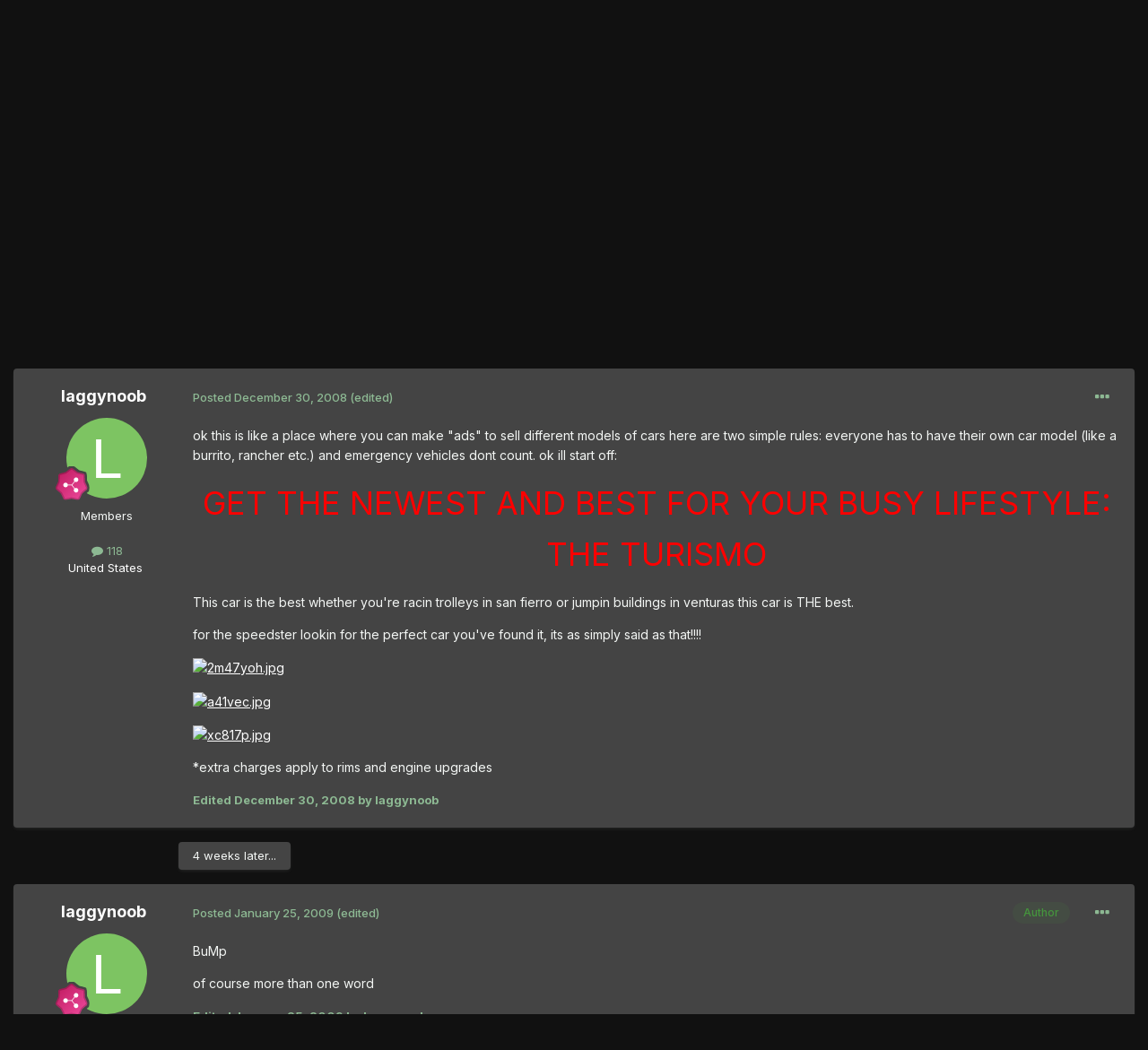

--- FILE ---
content_type: text/html;charset=UTF-8
request_url: https://thegtaplace.com/forums/topic/21176-sell-me-your-car/
body_size: 13555
content:
<!DOCTYPE html>
<html lang="en-US" dir="ltr">
	<head>
		<meta charset="utf-8">
        
		<title>sell me your car - General GTASA Discussion - The GTA Place Forums</title>
		
			<!-- Google Analytics -->
<script>
  (function(i,s,o,g,r,a,m){i['GoogleAnalyticsObject']=r;i[r]=i[r]||function(){
  (i[r].q=i[r].q||[]).push(arguments)},i[r].l=1*new Date();a=s.createElement(o),
  m=s.getElementsByTagName(o)[0];a.async=1;a.src=g;m.parentNode.insertBefore(a,m)
  })(window,document,'script','//www.google-analytics.com/analytics.js','ga');

  ga('create', 'UA-267904-1', 'thegtaplace.com');
  ga('set', 'anonymizeIp', true);
  ga('send', 'pageview');

</script>
		
		
		
		

	<meta name="viewport" content="width=device-width, initial-scale=1">



	<meta name="twitter:card" content="summary_large_image" />


	
		<meta name="twitter:site" content="@TheGTAPlace" />
	



	
		
			
				<meta property="og:title" content="sell me your car">
			
		
	

	
		
			
				<meta property="og:type" content="website">
			
		
	

	
		
			
				<meta property="og:url" content="https://thegtaplace.com/forums/topic/21176-sell-me-your-car/">
			
		
	

	
		
			
				<meta name="description" content="ok this is like a place where you can make &quot;ads&quot; to sell different models of cars here are two simple rules: everyone has to have their own car model (like a burrito, rancher etc.) and emergency vehicles dont count. ok ill start off: GET THE NEWEST AND BEST FOR YOUR BUSY LIFESTYLE: THE TURISMO Th...">
			
		
	

	
		
			
				<meta property="og:description" content="ok this is like a place where you can make &quot;ads&quot; to sell different models of cars here are two simple rules: everyone has to have their own car model (like a burrito, rancher etc.) and emergency vehicles dont count. ok ill start off: GET THE NEWEST AND BEST FOR YOUR BUSY LIFESTYLE: THE TURISMO Th...">
			
		
	

	
		
			
				<meta property="og:updated_time" content="2009-01-25T15:35:44Z">
			
		
	

	
		
			
				<meta property="og:image" content="https://thegtaplace.com/forums/uploads/monthly_01_2009/post-11039-1232897731.jpg">
			
		
	

	
		
			
				<meta property="og:site_name" content="The GTA Place Forums">
			
		
	

	
		
			
				<meta property="og:locale" content="en_US">
			
		
	


	
		<link rel="canonical" href="https://thegtaplace.com/forums/topic/21176-sell-me-your-car/" />
	





<link rel="manifest" href="https://thegtaplace.com/forums/manifest.webmanifest/">
<meta name="msapplication-config" content="https://thegtaplace.com/forums/browserconfig.xml/">
<meta name="msapplication-starturl" content="/">
<meta name="application-name" content="The GTA Place Forums">
<meta name="apple-mobile-web-app-title" content="The GTA Place Forums">

	<meta name="theme-color" content="#222222">










<link rel="preload" href="//thegtaplace.com/forums/applications/core/interface/font/fontawesome-webfont.woff2?v=4.7.0" as="font" crossorigin="anonymous">
		


	<link rel="preconnect" href="https://fonts.googleapis.com">
	<link rel="preconnect" href="https://fonts.gstatic.com" crossorigin>
	
		<link href="https://fonts.googleapis.com/css2?family=Inter:wght@300;400;500;600;700&display=swap" rel="stylesheet">
	



	<link rel='stylesheet' href='https://thegtaplace.com/forums/uploads/css_built_4/341e4a57816af3ba440d891ca87450ff_framework.css?v=62093616ce1746558909' media='all'>

	<link rel='stylesheet' href='https://thegtaplace.com/forums/uploads/css_built_4/05e81b71abe4f22d6eb8d1a929494829_responsive.css?v=62093616ce1746558909' media='all'>

	<link rel='stylesheet' href='https://thegtaplace.com/forums/uploads/css_built_4/90eb5adf50a8c640f633d47fd7eb1778_core.css?v=62093616ce1746558909' media='all'>

	<link rel='stylesheet' href='https://thegtaplace.com/forums/uploads/css_built_4/5a0da001ccc2200dc5625c3f3934497d_core_responsive.css?v=62093616ce1746558909' media='all'>

	<link rel='stylesheet' href='https://thegtaplace.com/forums/uploads/css_built_4/62e269ced0fdab7e30e026f1d30ae516_forums.css?v=62093616ce1746558909' media='all'>

	<link rel='stylesheet' href='https://thegtaplace.com/forums/uploads/css_built_4/76e62c573090645fb99a15a363d8620e_forums_responsive.css?v=62093616ce1746558909' media='all'>

	<link rel='stylesheet' href='https://thegtaplace.com/forums/uploads/css_built_4/ebdea0c6a7dab6d37900b9190d3ac77b_topics.css?v=62093616ce1746558909' media='all'>





<link rel='stylesheet' href='https://thegtaplace.com/forums/uploads/css_built_4/258adbb6e4f3e83cd3b355f84e3fa002_custom.css?v=62093616ce1746558909' media='all'>




		
		

	</head>
	<body class='ipsApp ipsApp_front ipsJS_none ipsClearfix' data-controller='core.front.core.app' data-message="" data-pageApp='forums' data-pageLocation='front' data-pageModule='forums' data-pageController='topic' data-pageID='21176'  >
		
        

        

		<a href='#ipsLayout_mainArea' class='ipsHide' title='Go to main content on this page' accesskey='m'>Jump to content</a>
		





		<div id='ipsLayout_header' class='ipsClearfix'>
			<header>
				<div class='ipsLayout_container'>
					


<a href='https://thegtaplace.com/forums/' id='elLogo' accesskey='1'><img src="https://thegtaplace.com/forums/uploads/monthly_2023_10/logo.png.1e649cd78f3d7eac7009032a22a29f3c.png" alt='The GTA Place Forums'></a>

					
						

	<ul id='elUserNav' class='ipsList_inline cSignedOut ipsResponsive_showDesktop'>
		
        
		
        
        
            
            <li id='elSignInLink'>
                <a href='https://thegtaplace.com/forums/login/' data-ipsMenu-closeOnClick="false" data-ipsMenu id='elUserSignIn'>
                    Existing user? Sign In &nbsp;<i class='fa fa-caret-down'></i>
                </a>
                
<div id='elUserSignIn_menu' class='ipsMenu ipsMenu_auto ipsHide'>
	<form accept-charset='utf-8' method='post' action='https://thegtaplace.com/forums/login/'>
		<input type="hidden" name="csrfKey" value="da3c9e729d3e71be3505ab92bf9d10f0">
		<input type="hidden" name="ref" value="aHR0cHM6Ly90aGVndGFwbGFjZS5jb20vZm9ydW1zL3RvcGljLzIxMTc2LXNlbGwtbWUteW91ci1jYXIv">
		<div data-role="loginForm">
			
			
			
				<div class='ipsColumns ipsColumns_noSpacing'>
					<div class='ipsColumn ipsColumn_wide' id='elUserSignIn_internal'>
						
<div class="ipsPad ipsForm ipsForm_vertical">
	<h4 class="ipsType_sectionHead">Sign In</h4>
	<br><br>
	<ul class='ipsList_reset'>
		<li class="ipsFieldRow ipsFieldRow_noLabel ipsFieldRow_fullWidth">
			
			
				<input type="text" placeholder="Display Name or Email Address" name="auth" autocomplete="email">
			
		</li>
		<li class="ipsFieldRow ipsFieldRow_noLabel ipsFieldRow_fullWidth">
			<input type="password" placeholder="Password" name="password" autocomplete="current-password">
		</li>
		<li class="ipsFieldRow ipsFieldRow_checkbox ipsClearfix">
			<span class="ipsCustomInput">
				<input type="checkbox" name="remember_me" id="remember_me_checkbox" value="1" checked aria-checked="true">
				<span></span>
			</span>
			<div class="ipsFieldRow_content">
				<label class="ipsFieldRow_label" for="remember_me_checkbox">Remember me</label>
				<span class="ipsFieldRow_desc">Not recommended on shared computers</span>
			</div>
		</li>
		<li class="ipsFieldRow ipsFieldRow_fullWidth">
			<button type="submit" name="_processLogin" value="usernamepassword" class="ipsButton ipsButton_primary ipsButton_small" id="elSignIn_submit">Sign In</button>
			
				<p class="ipsType_right ipsType_small">
					
						<a href='https://thegtaplace.com/forums/lostpassword/' data-ipsDialog data-ipsDialog-title='Forgot your password?'>
					
					Forgot your password?</a>
				</p>
			
		</li>
	</ul>
</div>
					</div>
					<div class='ipsColumn ipsColumn_wide'>
						<div class='ipsPadding' id='elUserSignIn_external'>
							<div class='ipsAreaBackground_light ipsPadding:half'>
								
									<p class='ipsType_reset ipsType_small ipsType_center'><strong>Or sign in with one of these services</strong></p>
								
								
									<div class='ipsType_center ipsMargin_top:half'>
										

<button type="submit" name="_processLogin" value="4" class='ipsButton ipsButton_verySmall ipsButton_fullWidth ipsSocial ipsSocial_facebook' style="background-color: #3a579a">
	
		<span class='ipsSocial_icon'>
			
				<i class='fa fa-facebook-official'></i>
			
		</span>
		<span class='ipsSocial_text'>Sign in with Facebook</span>
	
</button>
									</div>
								
									<div class='ipsType_center ipsMargin_top:half'>
										

<button type="submit" name="_processLogin" value="5" class='ipsButton ipsButton_verySmall ipsButton_fullWidth ipsSocial ipsSocial_twitter' style="background-color: #00abf0">
	
		<span class='ipsSocial_icon'>
			
				<i class='fa fa-twitter'></i>
			
		</span>
		<span class='ipsSocial_text'>Sign in with X</span>
	
</button>
									</div>
								
									<div class='ipsType_center ipsMargin_top:half'>
										

<button type="submit" name="_processLogin" value="8" class='ipsButton ipsButton_verySmall ipsButton_fullWidth ipsSocial ipsSocial_google' style="background-color: #4285F4">
	
		<span class='ipsSocial_icon'>
			
				<i class='fa fa-google'></i>
			
		</span>
		<span class='ipsSocial_text'>Sign in with Google</span>
	
</button>
									</div>
								
							</div>
						</div>
					</div>
				</div>
			
		</div>
	</form>
</div>
            </li>
            
        
		
	</ul>

						
<ul class='ipsMobileHamburger ipsList_reset ipsResponsive_hideDesktop'>
	<li data-ipsDrawer data-ipsDrawer-drawerElem='#elMobileDrawer'>
		<a href='#' >
			
			
				
			
			
			
			<i class='fa fa-navicon'></i>
		</a>
	</li>
</ul>
					
				</div>
			</header>
			

	<nav data-controller='core.front.core.navBar' class=' ipsResponsive_showDesktop'>
		<div class='ipsNavBar_primary ipsLayout_container '>
			<ul data-role="primaryNavBar" class='ipsClearfix'>
				
<li>
  <a href="/">Website</a>
</li>


	
		
		
			
		
		<li class='ipsNavBar_active' data-active id='elNavSecondary_1' data-role="navBarItem" data-navApp="core" data-navExt="CustomItem">
			
			
				<a href="https://thegtaplace.com/forums/"  data-navItem-id="1" data-navDefault>
					Browse<span class='ipsNavBar_active__identifier'></span>
				</a>
			
			
				<ul class='ipsNavBar_secondary ' data-role='secondaryNavBar'>
					
<li>
  <a href="/">Website</a>
</li>


	
	

	
		
		
			
		
		<li class='ipsNavBar_active' data-active id='elNavSecondary_10' data-role="navBarItem" data-navApp="forums" data-navExt="Forums">
			
			
				<a href="https://thegtaplace.com/forums/"  data-navItem-id="10" data-navDefault>
					Forums<span class='ipsNavBar_active__identifier'></span>
				</a>
			
			
		</li>
	
	

	
		
		
		<li  id='elNavSecondary_11' data-role="navBarItem" data-navApp="calendar" data-navExt="Calendar">
			
			
				<a href="https://thegtaplace.com/forums/events/"  data-navItem-id="11" >
					Events<span class='ipsNavBar_active__identifier'></span>
				</a>
			
			
		</li>
	
	

	
	

	
		
		
		<li  id='elNavSecondary_13' data-role="navBarItem" data-navApp="core" data-navExt="StaffDirectory">
			
			
				<a href="https://thegtaplace.com/forums/staff/"  data-navItem-id="13" >
					Staff<span class='ipsNavBar_active__identifier'></span>
				</a>
			
			
		</li>
	
	

	
		
		
		<li  id='elNavSecondary_14' data-role="navBarItem" data-navApp="core" data-navExt="OnlineUsers">
			
			
				<a href="https://thegtaplace.com/forums/online/"  data-navItem-id="14" >
					Online Users<span class='ipsNavBar_active__identifier'></span>
				</a>
			
			
		</li>
	
	

	
		
		
		<li  id='elNavSecondary_15' data-role="navBarItem" data-navApp="core" data-navExt="Leaderboard">
			
			
				<a href="https://thegtaplace.com/forums/leaderboard/"  data-navItem-id="15" >
					Leaderboard<span class='ipsNavBar_active__identifier'></span>
				</a>
			
			
		</li>
	
	

					<li class='ipsHide' id='elNavigationMore_1' data-role='navMore'>
						<a href='#' data-ipsMenu data-ipsMenu-appendTo='#elNavigationMore_1' id='elNavigationMore_1_dropdown'>More <i class='fa fa-caret-down'></i></a>
						<ul class='ipsHide ipsMenu ipsMenu_auto' id='elNavigationMore_1_dropdown_menu' data-role='moreDropdown'></ul>
					</li>
				</ul>
			
		</li>
	
	

	
		
		
		<li  id='elNavSecondary_2' data-role="navBarItem" data-navApp="core" data-navExt="CustomItem">
			
			
				<a href="https://thegtaplace.com/forums/discover/"  data-navItem-id="2" >
					Activity<span class='ipsNavBar_active__identifier'></span>
				</a>
			
			
				<ul class='ipsNavBar_secondary ipsHide' data-role='secondaryNavBar'>
					
<li>
  <a href="/">Website</a>
</li>


	
		
		
		<li  id='elNavSecondary_4' data-role="navBarItem" data-navApp="core" data-navExt="AllActivity">
			
			
				<a href="https://thegtaplace.com/forums/discover/"  data-navItem-id="4" >
					All Activity<span class='ipsNavBar_active__identifier'></span>
				</a>
			
			
		</li>
	
	

	
	

	
	

	
	

	
		
		
		<li  id='elNavSecondary_8' data-role="navBarItem" data-navApp="core" data-navExt="Search">
			
			
				<a href="https://thegtaplace.com/forums/search/"  data-navItem-id="8" >
					Search<span class='ipsNavBar_active__identifier'></span>
				</a>
			
			
		</li>
	
	

	
	

					<li class='ipsHide' id='elNavigationMore_2' data-role='navMore'>
						<a href='#' data-ipsMenu data-ipsMenu-appendTo='#elNavigationMore_2' id='elNavigationMore_2_dropdown'>More <i class='fa fa-caret-down'></i></a>
						<ul class='ipsHide ipsMenu ipsMenu_auto' id='elNavigationMore_2_dropdown_menu' data-role='moreDropdown'></ul>
					</li>
				</ul>
			
		</li>
	
	

				<li class='ipsHide' id='elNavigationMore' data-role='navMore'>
					<a href='#' data-ipsMenu data-ipsMenu-appendTo='#elNavigationMore' id='elNavigationMore_dropdown'>More</a>
					<ul class='ipsNavBar_secondary ipsHide' data-role='secondaryNavBar'>
						<li class='ipsHide' id='elNavigationMore_more' data-role='navMore'>
							<a href='#' data-ipsMenu data-ipsMenu-appendTo='#elNavigationMore_more' id='elNavigationMore_more_dropdown'>More <i class='fa fa-caret-down'></i></a>
							<ul class='ipsHide ipsMenu ipsMenu_auto' id='elNavigationMore_more_dropdown_menu' data-role='moreDropdown'></ul>
						</li>
					</ul>
				</li>
			</ul>
			

	<div id="elSearchWrapper">
		<div id='elSearch' data-controller="core.front.core.quickSearch">
			<form accept-charset='utf-8' action='//thegtaplace.com/forums/search/?do=quicksearch' method='post'>
                <input type='search' id='elSearchField' placeholder='Search...' name='q' autocomplete='off' aria-label='Search'>
                <details class='cSearchFilter'>
                    <summary class='cSearchFilter__text'></summary>
                    <ul class='cSearchFilter__menu'>
                        
                        <li><label><input type="radio" name="type" value="all" ><span class='cSearchFilter__menuText'>Everywhere</span></label></li>
                        
                            
                                <li><label><input type="radio" name="type" value='contextual_{&quot;type&quot;:&quot;forums_topic&quot;,&quot;nodes&quot;:38}' checked><span class='cSearchFilter__menuText'>This Forum</span></label></li>
                            
                                <li><label><input type="radio" name="type" value='contextual_{&quot;type&quot;:&quot;forums_topic&quot;,&quot;item&quot;:21176}' checked><span class='cSearchFilter__menuText'>This Topic</span></label></li>
                            
                        
                        
                            <li><label><input type="radio" name="type" value="core_statuses_status"><span class='cSearchFilter__menuText'>Status Updates</span></label></li>
                        
                            <li><label><input type="radio" name="type" value="forums_topic"><span class='cSearchFilter__menuText'>Topics</span></label></li>
                        
                            <li><label><input type="radio" name="type" value="calendar_event"><span class='cSearchFilter__menuText'>Events</span></label></li>
                        
                            <li><label><input type="radio" name="type" value="core_members"><span class='cSearchFilter__menuText'>Members</span></label></li>
                        
                    </ul>
                </details>
				<button class='cSearchSubmit' type="submit" aria-label='Search'><i class="fa fa-search"></i></button>
			</form>
		</div>
	</div>

		</div>
	</nav>

			
<ul id='elMobileNav' class='ipsResponsive_hideDesktop' data-controller='core.front.core.mobileNav'>
	
		
			
			
				
				
			
				
				
			
				
					<li id='elMobileBreadcrumb'>
						<a href='https://thegtaplace.com/forums/forum/38-general-gtasa-discussion/'>
							<span>General GTASA Discussion</span>
						</a>
					</li>
				
				
			
				
				
			
		
	
	
	
	<li >
		<a data-action="defaultStream" href='https://thegtaplace.com/forums/discover/'><i class="fa fa-newspaper-o" aria-hidden="true"></i></a>
	</li>

	

	
		<li class='ipsJS_show'>
			<a href='https://thegtaplace.com/forums/search/'><i class='fa fa-search'></i></a>
		</li>
	
</ul>
		</div>
		<main id='ipsLayout_body' class='ipsLayout_container'>
			<div id='ipsLayout_contentArea'>
				<div id='ipsLayout_contentWrapper'>
					
<nav class='ipsBreadcrumb ipsBreadcrumb_top ipsFaded_withHover'>
	

	<ul class='ipsList_inline ipsPos_right'>
		
		<li >
			<a data-action="defaultStream" class='ipsType_light '  href='https://thegtaplace.com/forums/discover/'><i class="fa fa-newspaper-o" aria-hidden="true"></i> <span>All Activity</span></a>
		</li>
		
	</ul>

	<ul data-role="breadcrumbList">
		<li>
			<a title="Home" href='https://thegtaplace.com/forums/'>
				<span>Home <i class='fa fa-angle-right'></i></span>
			</a>
		</li>
		
		
			<li>
				
					<a href='https://thegtaplace.com/forums/forum/125-grand-theft-auto/'>
						<span>Grand Theft Auto <i class='fa fa-angle-right' aria-hidden="true"></i></span>
					</a>
				
			</li>
		
			<li>
				
					<a href='https://thegtaplace.com/forums/forum/15-gta-san-andreas/'>
						<span>GTA San Andreas <i class='fa fa-angle-right' aria-hidden="true"></i></span>
					</a>
				
			</li>
		
			<li>
				
					<a href='https://thegtaplace.com/forums/forum/38-general-gtasa-discussion/'>
						<span>General GTASA Discussion <i class='fa fa-angle-right' aria-hidden="true"></i></span>
					</a>
				
			</li>
		
			<li>
				
					sell me your car
				
			</li>
		
	</ul>
</nav>
					
					<div id='ipsLayout_mainArea'>
						
						
						
						

	




						



<div class='ipsPageHeader ipsResponsive_pull ipsBox ipsPadding sm:ipsPadding:half ipsMargin_bottom'>
		
	
	<div class='ipsFlex ipsFlex-ai:center ipsFlex-fw:wrap ipsGap:4'>
		<div class='ipsFlex-flex:11'>
			<h1 class='ipsType_pageTitle ipsContained_container'>
				

				
				
					<span class='ipsType_break ipsContained'>
						<span>sell me your car</span>
					</span>
				
			</h1>
			
			
		</div>
		
			<div class='ipsFlex-flex:00 ipsType_light'>
				
				
<div  class='ipsClearfix ipsRating  ipsRating_veryLarge'>
	
	<ul class='ipsRating_collective'>
		
			
				<li class='ipsRating_off'>
					<i class='fa fa-star'></i>
				</li>
			
		
			
				<li class='ipsRating_off'>
					<i class='fa fa-star'></i>
				</li>
			
		
			
				<li class='ipsRating_off'>
					<i class='fa fa-star'></i>
				</li>
			
		
			
				<li class='ipsRating_off'>
					<i class='fa fa-star'></i>
				</li>
			
		
			
				<li class='ipsRating_off'>
					<i class='fa fa-star'></i>
				</li>
			
		
	</ul>
</div>
			</div>
		
	</div>
	<hr class='ipsHr'>
	<div class='ipsPageHeader__meta ipsFlex ipsFlex-jc:between ipsFlex-ai:center ipsFlex-fw:wrap ipsGap:3'>
		<div class='ipsFlex-flex:11'>
			<div class='ipsPhotoPanel ipsPhotoPanel_mini ipsPhotoPanel_notPhone ipsClearfix'>
				


	<a href="https://thegtaplace.com/forums/profile/27138-laggynoob/" rel="nofollow" data-ipsHover data-ipsHover-width="370" data-ipsHover-target="https://thegtaplace.com/forums/profile/27138-laggynoob/?do=hovercard" class="ipsUserPhoto ipsUserPhoto_mini" title="Go to laggynoob's profile">
		<img src='data:image/svg+xml,%3Csvg%20xmlns%3D%22http%3A%2F%2Fwww.w3.org%2F2000%2Fsvg%22%20viewBox%3D%220%200%201024%201024%22%20style%3D%22background%3A%237dc462%22%3E%3Cg%3E%3Ctext%20text-anchor%3D%22middle%22%20dy%3D%22.35em%22%20x%3D%22512%22%20y%3D%22512%22%20fill%3D%22%23ffffff%22%20font-size%3D%22700%22%20font-family%3D%22-apple-system%2C%20BlinkMacSystemFont%2C%20Roboto%2C%20Helvetica%2C%20Arial%2C%20sans-serif%22%3EL%3C%2Ftext%3E%3C%2Fg%3E%3C%2Fsvg%3E' alt='laggynoob' loading="lazy">
	</a>

				<div>
					<p class='ipsType_reset ipsType_blendLinks'>
						<span class='ipsType_normal'>
						
							<strong>By 


<a href='https://thegtaplace.com/forums/profile/27138-laggynoob/' rel="nofollow" data-ipsHover data-ipsHover-width='370' data-ipsHover-target='https://thegtaplace.com/forums/profile/27138-laggynoob/?do=hovercard&amp;referrer=https%253A%252F%252Fthegtaplace.com%252Fforums%252Ftopic%252F21176-sell-me-your-car%252F' title="Go to laggynoob's profile" class="ipsType_break">laggynoob</a></strong><br />
							<span class='ipsType_light'><time datetime='2008-12-30T21:21:52Z' title='12/30/08 09:21  PM' data-short='17 yr'>December 30, 2008</time> in <a href="https://thegtaplace.com/forums/forum/38-general-gtasa-discussion/">General GTASA Discussion</a></span>
						
						</span>
					</p>
				</div>
			</div>
		</div>
		
			<div class='ipsFlex-flex:01 ipsResponsive_hidePhone'>
				<div class='ipsShareLinks'>
					
						


    <a href='#elShareItem_88647990_menu' id='elShareItem_88647990' data-ipsMenu class='ipsShareButton ipsButton ipsButton_verySmall ipsButton_link ipsButton_link--light'>
        <span><i class='fa fa-share-alt'></i></span> &nbsp;Share
    </a>

    <div class='ipsPadding ipsMenu ipsMenu_auto ipsHide' id='elShareItem_88647990_menu' data-controller="core.front.core.sharelink">
        <ul class='ipsList_inline'>
            
                <li>
<a href="https://www.facebook.com/sharer/sharer.php?u=https%3A%2F%2Fthegtaplace.com%2Fforums%2Ftopic%2F21176-sell-me-your-car%2F" class="cShareLink cShareLink_facebook" target="_blank" data-role="shareLink" title='Share on Facebook' data-ipsTooltip rel='noopener nofollow'>
	<i class="fa fa-facebook"></i>
</a></li>
            
                <li>
<a href="https://x.com/share?url=https%3A%2F%2Fthegtaplace.com%2Fforums%2Ftopic%2F21176-sell-me-your-car%2F" class="cShareLink cShareLink_x" target="_blank" data-role="shareLink" title='Share on X' data-ipsTooltip rel='nofollow noopener'>
    <i class="fa fa-x"></i>
</a></li>
            
                <li>
<a href="https://www.reddit.com/submit?url=https%3A%2F%2Fthegtaplace.com%2Fforums%2Ftopic%2F21176-sell-me-your-car%2F&amp;title=sell+me+your+car" rel="nofollow noopener" class="cShareLink cShareLink_reddit" target="_blank" title='Share on Reddit' data-ipsTooltip>
	<i class="fa fa-reddit"></i>
</a></li>
            
                <li>
<a href="/cdn-cgi/l/email-protection#[base64]" rel='nofollow' class='cShareLink cShareLink_email' title='Share via email' data-ipsTooltip>
	<i class="fa fa-envelope"></i>
</a></li>
            
                <li>
<a href="https://pinterest.com/pin/create/button/?url=https://thegtaplace.com/forums/topic/21176-sell-me-your-car/&amp;media=" class="cShareLink cShareLink_pinterest" rel="nofollow noopener" target="_blank" data-role="shareLink" title='Share on Pinterest' data-ipsTooltip>
	<i class="fa fa-pinterest"></i>
</a></li>
            
        </ul>
        
            <hr class='ipsHr'>
            <button class='ipsHide ipsButton ipsButton_verySmall ipsButton_light ipsButton_fullWidth ipsMargin_top:half' data-controller='core.front.core.webshare' data-role='webShare' data-webShareTitle='sell me your car' data-webShareText='sell me your car' data-webShareUrl='https://thegtaplace.com/forums/topic/21176-sell-me-your-car/'>More sharing options...</button>
        
    </div>

					
					
                    

					



					



<div data-followApp='forums' data-followArea='topic' data-followID='21176' data-controller='core.front.core.followButton'>
	

	<a href='https://thegtaplace.com/forums/login/' rel="nofollow" class="ipsFollow ipsPos_middle ipsButton ipsButton_light ipsButton_verySmall ipsButton_disabled" data-role="followButton" data-ipsTooltip title='Sign in to follow this'>
		<span>Followers</span>
		<span class='ipsCommentCount'>0</span>
	</a>

</div>
				</div>
			</div>
					
	</div>
	
	
</div>








<div class='ipsClearfix'>
	<ul class="ipsToolList ipsToolList_horizontal ipsClearfix ipsSpacer_both ipsResponsive_hidePhone">
		
		
		
	</ul>
</div>

<div id='comments' data-controller='core.front.core.commentFeed,forums.front.topic.view, core.front.core.ignoredComments' data-autoPoll data-baseURL='https://thegtaplace.com/forums/topic/21176-sell-me-your-car/' data-lastPage data-feedID='topic-21176' class='cTopic ipsClear ipsSpacer_top'>
	
			
	

	

<div data-controller='core.front.core.recommendedComments' data-url='https://thegtaplace.com/forums/topic/21176-sell-me-your-car/?recommended=comments' class='ipsRecommendedComments ipsHide'>
	<div data-role="recommendedComments">
		<h2 class='ipsType_sectionHead ipsType_large ipsType_bold ipsMargin_bottom'>Recommended Posts</h2>
		
	</div>
</div>
	
	<div id="elPostFeed" data-role='commentFeed' data-controller='core.front.core.moderation' >
		<form action="https://thegtaplace.com/forums/topic/21176-sell-me-your-car/?csrfKey=da3c9e729d3e71be3505ab92bf9d10f0&amp;do=multimodComment" method="post" data-ipsPageAction data-role='moderationTools'>
			
			
				

					

					
					



<a id='comment-329913'></a>
<article  id='elComment_329913' class='cPost ipsBox ipsResponsive_pull  ipsComment  ipsComment_parent ipsClearfix ipsClear ipsColumns ipsColumns_noSpacing ipsColumns_collapsePhone    '>
	

	

	<div class='cAuthorPane_mobile ipsResponsive_showPhone'>
		<div class='cAuthorPane_photo'>
			<div class='cAuthorPane_photoWrap'>
				


	<a href="https://thegtaplace.com/forums/profile/27138-laggynoob/" rel="nofollow" data-ipsHover data-ipsHover-width="370" data-ipsHover-target="https://thegtaplace.com/forums/profile/27138-laggynoob/?do=hovercard" class="ipsUserPhoto ipsUserPhoto_large" title="Go to laggynoob's profile">
		<img src='data:image/svg+xml,%3Csvg%20xmlns%3D%22http%3A%2F%2Fwww.w3.org%2F2000%2Fsvg%22%20viewBox%3D%220%200%201024%201024%22%20style%3D%22background%3A%237dc462%22%3E%3Cg%3E%3Ctext%20text-anchor%3D%22middle%22%20dy%3D%22.35em%22%20x%3D%22512%22%20y%3D%22512%22%20fill%3D%22%23ffffff%22%20font-size%3D%22700%22%20font-family%3D%22-apple-system%2C%20BlinkMacSystemFont%2C%20Roboto%2C%20Helvetica%2C%20Arial%2C%20sans-serif%22%3EL%3C%2Ftext%3E%3C%2Fg%3E%3C%2Fsvg%3E' alt='laggynoob' loading="lazy">
	</a>

				
				
					<a href="https://thegtaplace.com/forums/profile/27138-laggynoob/badges/" rel="nofollow">
						
<img src='https://thegtaplace.com/forums/uploads/monthly_2021_08/7_Collaborator.svg' loading="lazy" alt="Collaborator" class="cAuthorPane_badge cAuthorPane_badge--rank ipsOutline ipsOutline:2px" data-ipsTooltip title="Rank: Collaborator (7/14)">
					</a>
				
			</div>
		</div>
		<div class='cAuthorPane_content'>
			<h3 class='ipsType_sectionHead cAuthorPane_author ipsType_break ipsType_blendLinks ipsFlex ipsFlex-ai:center'>
				


<a href='https://thegtaplace.com/forums/profile/27138-laggynoob/' rel="nofollow" data-ipsHover data-ipsHover-width='370' data-ipsHover-target='https://thegtaplace.com/forums/profile/27138-laggynoob/?do=hovercard&amp;referrer=https%253A%252F%252Fthegtaplace.com%252Fforums%252Ftopic%252F21176-sell-me-your-car%252F' title="Go to laggynoob's profile" class="ipsType_break">laggynoob</a>
			</h3>
			<div class='ipsType_light ipsType_reset'>
				<a href='https://thegtaplace.com/forums/topic/21176-sell-me-your-car/?do=findComment&amp;comment=329913' rel="nofollow" class='ipsType_blendLinks'>Posted <time datetime='2008-12-30T21:21:52Z' title='12/30/08 09:21  PM' data-short='17 yr'>December 30, 2008</time></a>
				
			</div>
		</div>
	</div>
	<aside class='ipsComment_author cAuthorPane ipsColumn ipsColumn_medium ipsResponsive_hidePhone'>
		<h3 class='ipsType_sectionHead cAuthorPane_author ipsType_blendLinks ipsType_break'><strong>


<a href='https://thegtaplace.com/forums/profile/27138-laggynoob/' rel="nofollow" data-ipsHover data-ipsHover-width='370' data-ipsHover-target='https://thegtaplace.com/forums/profile/27138-laggynoob/?do=hovercard&amp;referrer=https%253A%252F%252Fthegtaplace.com%252Fforums%252Ftopic%252F21176-sell-me-your-car%252F' title="Go to laggynoob's profile" class="ipsType_break">laggynoob</a></strong>
			
		</h3>
		<ul class='cAuthorPane_info ipsList_reset'>
			<li data-role='photo' class='cAuthorPane_photo'>
				<div class='cAuthorPane_photoWrap'>
					


	<a href="https://thegtaplace.com/forums/profile/27138-laggynoob/" rel="nofollow" data-ipsHover data-ipsHover-width="370" data-ipsHover-target="https://thegtaplace.com/forums/profile/27138-laggynoob/?do=hovercard" class="ipsUserPhoto ipsUserPhoto_large" title="Go to laggynoob's profile">
		<img src='data:image/svg+xml,%3Csvg%20xmlns%3D%22http%3A%2F%2Fwww.w3.org%2F2000%2Fsvg%22%20viewBox%3D%220%200%201024%201024%22%20style%3D%22background%3A%237dc462%22%3E%3Cg%3E%3Ctext%20text-anchor%3D%22middle%22%20dy%3D%22.35em%22%20x%3D%22512%22%20y%3D%22512%22%20fill%3D%22%23ffffff%22%20font-size%3D%22700%22%20font-family%3D%22-apple-system%2C%20BlinkMacSystemFont%2C%20Roboto%2C%20Helvetica%2C%20Arial%2C%20sans-serif%22%3EL%3C%2Ftext%3E%3C%2Fg%3E%3C%2Fsvg%3E' alt='laggynoob' loading="lazy">
	</a>

					
					
						
<img src='https://thegtaplace.com/forums/uploads/monthly_2021_08/7_Collaborator.svg' loading="lazy" alt="Collaborator" class="cAuthorPane_badge cAuthorPane_badge--rank ipsOutline ipsOutline:2px" data-ipsTooltip title="Rank: Collaborator (7/14)">
					
				</div>
			</li>
			
				<li data-role='group'>Members</li>
				
			
			
				<li data-role='stats' class='ipsMargin_top'>
					<ul class="ipsList_reset ipsType_light ipsFlex ipsFlex-ai:center ipsFlex-jc:center ipsGap_row:2 cAuthorPane_stats">
						<li>
							
								<a href="https://thegtaplace.com/forums/profile/27138-laggynoob/content/" rel="nofollow" title="118 posts" data-ipsTooltip class="ipsType_blendLinks">
							
								<i class="fa fa-comment"></i> 118
							
								</a>
							
						</li>
						
					</ul>
				</li>
			
			
				

	
	<li data-role='custom-field' class='ipsResponsive_hidePhone ipsType_break'>
		
<span class='ft'><a href="/forums/search/?&type=core_members&joinedDate=any&core_pfield_4=United States"><!--<img src="/images/flags/United States.gif" alt="United States" title="View other members in United States" border="0" style="width:18px;padding-top:6px" />-->United States</a></span><span class='fc'> </span><br />
	</li>
	

			
		</ul>
	</aside>
	<div class='ipsColumn ipsColumn_fluid ipsMargin:none'>
		

<div id='comment-329913_wrap' data-controller='core.front.core.comment' data-commentApp='forums' data-commentType='forums' data-commentID="329913" data-quoteData='{&quot;userid&quot;:27138,&quot;username&quot;:&quot;laggynoob&quot;,&quot;timestamp&quot;:1230672112,&quot;contentapp&quot;:&quot;forums&quot;,&quot;contenttype&quot;:&quot;forums&quot;,&quot;contentid&quot;:21176,&quot;contentclass&quot;:&quot;forums_Topic&quot;,&quot;contentcommentid&quot;:329913}' class='ipsComment_content ipsType_medium'>

	<div class='ipsComment_meta ipsType_light ipsFlex ipsFlex-ai:center ipsFlex-jc:between ipsFlex-fd:row-reverse'>
		<div class='ipsType_light ipsType_reset ipsType_blendLinks ipsComment_toolWrap'>
			<div class='ipsResponsive_hidePhone ipsComment_badges'>
				<ul class='ipsList_reset ipsFlex ipsFlex-jc:end ipsFlex-fw:wrap ipsGap:2 ipsGap_row:1'>
					
					
					
					
					
				</ul>
			</div>
			<ul class='ipsList_reset ipsComment_tools'>
				<li>
					<a href='#elControls_329913_menu' class='ipsComment_ellipsis' id='elControls_329913' title='More options...' data-ipsMenu data-ipsMenu-appendTo='#comment-329913_wrap'><i class='fa fa-ellipsis-h'></i></a>
					<ul id='elControls_329913_menu' class='ipsMenu ipsMenu_narrow ipsHide'>
						
						
							<li class='ipsMenu_item'><a href='https://thegtaplace.com/forums/topic/21176-sell-me-your-car/' title='Share this post' data-ipsDialog data-ipsDialog-size='narrow' data-ipsDialog-content='#elShareComment_329913_menu' data-ipsDialog-title="Share this post" id='elSharePost_329913' data-role='shareComment'>Share</a></li>
						
                        
						
						
						
							
								
							
							
							
							
							
							
						
					</ul>
				</li>
				
			</ul>
		</div>

		<div class='ipsType_reset ipsResponsive_hidePhone'>
			<a href='https://thegtaplace.com/forums/topic/21176-sell-me-your-car/?do=findComment&amp;comment=329913' rel="nofollow" class='ipsType_blendLinks'>Posted <time datetime='2008-12-30T21:21:52Z' title='12/30/08 09:21  PM' data-short='17 yr'>December 30, 2008</time></a>
			
			<span class='ipsResponsive_hidePhone'>
				
					(edited)
				
				
			</span>
		</div>
	</div>

	

    

	<div class='cPost_contentWrap'>
		
		<div data-role='commentContent' class='ipsType_normal ipsType_richText ipsPadding_bottom ipsContained' data-controller='core.front.core.lightboxedImages'>
			
<p>ok this is like a place where you can make "ads" to sell different models of cars here are two simple rules: everyone has to have their own car model (like a burrito, rancher etc.) and emergency vehicles dont count. ok ill start off:</p>
<p>           </p>
<div style="text-align:center;"><p><span style="color:#FF0000;"><span style="font-size:36px;">GET THE NEWEST AND BEST FOR YOUR BUSY LIFESTYLE: THE TURISMO</span></span></p></div>
<p></p>
<p>This car is the best whether you're racin trolleys in san fierro or jumpin buildings in venturas this car is THE best.</p>
<p>for the speedster lookin for the perfect car you've found it, its as simply said as that!!!!</p>
<p><img src="http://i42.tinypic.com/2m47yoh.jpg" alt="2m47yoh.jpg" /></p>
<p><img src="http://i44.tinypic.com/a41vec.jpg" alt="a41vec.jpg" /></p>
<p><img src="http://i41.tinypic.com/xc817p.jpg" alt="xc817p.jpg" /></p>
<p>*extra charges apply to rims and engine upgrades</p>


			
				

<span class='ipsType_reset ipsType_medium ipsType_light' data-excludequote>
	<strong>Edited <time datetime='2008-12-30T21:22:51Z' title='12/30/08 09:22  PM' data-short='17 yr'>December 30, 2008</time> by laggynoob</strong>
	
	
</span>
			
		</div>

		

		
			

		
	</div>

	

	



<div class='ipsPadding ipsHide cPostShareMenu' id='elShareComment_329913_menu'>
	<h5 class='ipsType_normal ipsType_reset'>Link to comment</h5>
	
		
	
	
	<input type='text' value='https://thegtaplace.com/forums/topic/21176-sell-me-your-car/' class='ipsField_fullWidth'>

	
	<h5 class='ipsType_normal ipsType_reset ipsSpacer_top'>Share on other sites</h5>
	

	<ul class='ipsList_inline ipsList_noSpacing ipsClearfix' data-controller="core.front.core.sharelink">
		
			<li>
<a href="https://www.facebook.com/sharer/sharer.php?u=https%3A%2F%2Fthegtaplace.com%2Fforums%2Ftopic%2F21176-sell-me-your-car%2F%3Fdo%3DfindComment%26comment%3D329913" class="cShareLink cShareLink_facebook" target="_blank" data-role="shareLink" title='Share on Facebook' data-ipsTooltip rel='noopener nofollow'>
	<i class="fa fa-facebook"></i>
</a></li>
		
			<li>
<a href="https://x.com/share?url=https%3A%2F%2Fthegtaplace.com%2Fforums%2Ftopic%2F21176-sell-me-your-car%2F%3Fdo%3DfindComment%26comment%3D329913" class="cShareLink cShareLink_x" target="_blank" data-role="shareLink" title='Share on X' data-ipsTooltip rel='nofollow noopener'>
    <i class="fa fa-x"></i>
</a></li>
		
			<li>
<a href="https://www.reddit.com/submit?url=https%3A%2F%2Fthegtaplace.com%2Fforums%2Ftopic%2F21176-sell-me-your-car%2F%3Fdo%3DfindComment%26comment%3D329913&amp;title=sell+me+your+car" rel="nofollow noopener" class="cShareLink cShareLink_reddit" target="_blank" title='Share on Reddit' data-ipsTooltip>
	<i class="fa fa-reddit"></i>
</a></li>
		
			<li>
<a href="/cdn-cgi/l/email-protection#[base64]" rel='nofollow' class='cShareLink cShareLink_email' title='Share via email' data-ipsTooltip>
	<i class="fa fa-envelope"></i>
</a></li>
		
			<li>
<a href="https://pinterest.com/pin/create/button/?url=https://thegtaplace.com/forums/topic/21176-sell-me-your-car/?do=findComment%26comment=329913&amp;media=" class="cShareLink cShareLink_pinterest" rel="nofollow noopener" target="_blank" data-role="shareLink" title='Share on Pinterest' data-ipsTooltip>
	<i class="fa fa-pinterest"></i>
</a></li>
		
	</ul>


	<hr class='ipsHr'>
	<button class='ipsHide ipsButton ipsButton_small ipsButton_light ipsButton_fullWidth ipsMargin_top:half' data-controller='core.front.core.webshare' data-role='webShare' data-webShareTitle='sell me your car' data-webShareText='ok this is like a place where you can make &quot;ads&quot; to sell different models of cars here are two simple rules: everyone has to have their own car model (like a burrito, rancher etc.) and emergency vehicles dont count. ok ill start off: 
            
GET THE NEWEST AND BEST FOR YOUR BUSY LIFESTYLE: THE TURISMO 
 
This car is the best whether you&#039;re racin trolleys in san fierro or jumpin buildings in venturas this car is THE best. 
for the speedster lookin for the perfect car you&#039;ve found it, its as simply said as that!!!! 
 
 
 
*extra charges apply to rims and engine upgrades 
' data-webShareUrl='https://thegtaplace.com/forums/topic/21176-sell-me-your-car/?do=findComment&amp;comment=329913'>More sharing options...</button>

	
</div>
</div>
	</div>
</article>
					
						<ul class='ipsTopicMeta'>
							
							
								<li class="ipsTopicMeta__item ipsTopicMeta__item--time">
									4 weeks later...
								</li>
							
						</ul>
					
					
					
				

					

					
					



<a id='comment-336007'></a>
<article  id='elComment_336007' class='cPost ipsBox ipsResponsive_pull  ipsComment  ipsComment_parent ipsClearfix ipsClear ipsColumns ipsColumns_noSpacing ipsColumns_collapsePhone    '>
	

	

	<div class='cAuthorPane_mobile ipsResponsive_showPhone'>
		<div class='cAuthorPane_photo'>
			<div class='cAuthorPane_photoWrap'>
				


	<a href="https://thegtaplace.com/forums/profile/27138-laggynoob/" rel="nofollow" data-ipsHover data-ipsHover-width="370" data-ipsHover-target="https://thegtaplace.com/forums/profile/27138-laggynoob/?do=hovercard" class="ipsUserPhoto ipsUserPhoto_large" title="Go to laggynoob's profile">
		<img src='data:image/svg+xml,%3Csvg%20xmlns%3D%22http%3A%2F%2Fwww.w3.org%2F2000%2Fsvg%22%20viewBox%3D%220%200%201024%201024%22%20style%3D%22background%3A%237dc462%22%3E%3Cg%3E%3Ctext%20text-anchor%3D%22middle%22%20dy%3D%22.35em%22%20x%3D%22512%22%20y%3D%22512%22%20fill%3D%22%23ffffff%22%20font-size%3D%22700%22%20font-family%3D%22-apple-system%2C%20BlinkMacSystemFont%2C%20Roboto%2C%20Helvetica%2C%20Arial%2C%20sans-serif%22%3EL%3C%2Ftext%3E%3C%2Fg%3E%3C%2Fsvg%3E' alt='laggynoob' loading="lazy">
	</a>

				
				
					<a href="https://thegtaplace.com/forums/profile/27138-laggynoob/badges/" rel="nofollow">
						
<img src='https://thegtaplace.com/forums/uploads/monthly_2021_08/7_Collaborator.svg' loading="lazy" alt="Collaborator" class="cAuthorPane_badge cAuthorPane_badge--rank ipsOutline ipsOutline:2px" data-ipsTooltip title="Rank: Collaborator (7/14)">
					</a>
				
			</div>
		</div>
		<div class='cAuthorPane_content'>
			<h3 class='ipsType_sectionHead cAuthorPane_author ipsType_break ipsType_blendLinks ipsFlex ipsFlex-ai:center'>
				


<a href='https://thegtaplace.com/forums/profile/27138-laggynoob/' rel="nofollow" data-ipsHover data-ipsHover-width='370' data-ipsHover-target='https://thegtaplace.com/forums/profile/27138-laggynoob/?do=hovercard&amp;referrer=https%253A%252F%252Fthegtaplace.com%252Fforums%252Ftopic%252F21176-sell-me-your-car%252F' title="Go to laggynoob's profile" class="ipsType_break">laggynoob</a>
			</h3>
			<div class='ipsType_light ipsType_reset'>
				<a href='https://thegtaplace.com/forums/topic/21176-sell-me-your-car/?do=findComment&amp;comment=336007' rel="nofollow" class='ipsType_blendLinks'>Posted <time datetime='2009-01-25T14:44:40Z' title='01/25/09 02:44  PM' data-short='17 yr'>January 25, 2009</time></a>
				
			</div>
		</div>
	</div>
	<aside class='ipsComment_author cAuthorPane ipsColumn ipsColumn_medium ipsResponsive_hidePhone'>
		<h3 class='ipsType_sectionHead cAuthorPane_author ipsType_blendLinks ipsType_break'><strong>


<a href='https://thegtaplace.com/forums/profile/27138-laggynoob/' rel="nofollow" data-ipsHover data-ipsHover-width='370' data-ipsHover-target='https://thegtaplace.com/forums/profile/27138-laggynoob/?do=hovercard&amp;referrer=https%253A%252F%252Fthegtaplace.com%252Fforums%252Ftopic%252F21176-sell-me-your-car%252F' title="Go to laggynoob's profile" class="ipsType_break">laggynoob</a></strong>
			
		</h3>
		<ul class='cAuthorPane_info ipsList_reset'>
			<li data-role='photo' class='cAuthorPane_photo'>
				<div class='cAuthorPane_photoWrap'>
					


	<a href="https://thegtaplace.com/forums/profile/27138-laggynoob/" rel="nofollow" data-ipsHover data-ipsHover-width="370" data-ipsHover-target="https://thegtaplace.com/forums/profile/27138-laggynoob/?do=hovercard" class="ipsUserPhoto ipsUserPhoto_large" title="Go to laggynoob's profile">
		<img src='data:image/svg+xml,%3Csvg%20xmlns%3D%22http%3A%2F%2Fwww.w3.org%2F2000%2Fsvg%22%20viewBox%3D%220%200%201024%201024%22%20style%3D%22background%3A%237dc462%22%3E%3Cg%3E%3Ctext%20text-anchor%3D%22middle%22%20dy%3D%22.35em%22%20x%3D%22512%22%20y%3D%22512%22%20fill%3D%22%23ffffff%22%20font-size%3D%22700%22%20font-family%3D%22-apple-system%2C%20BlinkMacSystemFont%2C%20Roboto%2C%20Helvetica%2C%20Arial%2C%20sans-serif%22%3EL%3C%2Ftext%3E%3C%2Fg%3E%3C%2Fsvg%3E' alt='laggynoob' loading="lazy">
	</a>

					
					
						
<img src='https://thegtaplace.com/forums/uploads/monthly_2021_08/7_Collaborator.svg' loading="lazy" alt="Collaborator" class="cAuthorPane_badge cAuthorPane_badge--rank ipsOutline ipsOutline:2px" data-ipsTooltip title="Rank: Collaborator (7/14)">
					
				</div>
			</li>
			
				<li data-role='group'>Members</li>
				
			
			
				<li data-role='stats' class='ipsMargin_top'>
					<ul class="ipsList_reset ipsType_light ipsFlex ipsFlex-ai:center ipsFlex-jc:center ipsGap_row:2 cAuthorPane_stats">
						<li>
							
								<a href="https://thegtaplace.com/forums/profile/27138-laggynoob/content/" rel="nofollow" title="118 posts" data-ipsTooltip class="ipsType_blendLinks">
							
								<i class="fa fa-comment"></i> 118
							
								</a>
							
						</li>
						
					</ul>
				</li>
			
			
				

	
	<li data-role='custom-field' class='ipsResponsive_hidePhone ipsType_break'>
		
<span class='ft'><a href="/forums/search/?&type=core_members&joinedDate=any&core_pfield_4=United States"><!--<img src="/images/flags/United States.gif" alt="United States" title="View other members in United States" border="0" style="width:18px;padding-top:6px" />-->United States</a></span><span class='fc'> </span><br />
	</li>
	

			
		</ul>
	</aside>
	<div class='ipsColumn ipsColumn_fluid ipsMargin:none'>
		

<div id='comment-336007_wrap' data-controller='core.front.core.comment' data-commentApp='forums' data-commentType='forums' data-commentID="336007" data-quoteData='{&quot;userid&quot;:27138,&quot;username&quot;:&quot;laggynoob&quot;,&quot;timestamp&quot;:1232894680,&quot;contentapp&quot;:&quot;forums&quot;,&quot;contenttype&quot;:&quot;forums&quot;,&quot;contentid&quot;:21176,&quot;contentclass&quot;:&quot;forums_Topic&quot;,&quot;contentcommentid&quot;:336007}' class='ipsComment_content ipsType_medium'>

	<div class='ipsComment_meta ipsType_light ipsFlex ipsFlex-ai:center ipsFlex-jc:between ipsFlex-fd:row-reverse'>
		<div class='ipsType_light ipsType_reset ipsType_blendLinks ipsComment_toolWrap'>
			<div class='ipsResponsive_hidePhone ipsComment_badges'>
				<ul class='ipsList_reset ipsFlex ipsFlex-jc:end ipsFlex-fw:wrap ipsGap:2 ipsGap_row:1'>
					
						<li><strong class="ipsBadge ipsBadge_large ipsComment_authorBadge">Author</strong></li>
					
					
					
					
					
				</ul>
			</div>
			<ul class='ipsList_reset ipsComment_tools'>
				<li>
					<a href='#elControls_336007_menu' class='ipsComment_ellipsis' id='elControls_336007' title='More options...' data-ipsMenu data-ipsMenu-appendTo='#comment-336007_wrap'><i class='fa fa-ellipsis-h'></i></a>
					<ul id='elControls_336007_menu' class='ipsMenu ipsMenu_narrow ipsHide'>
						
						
							<li class='ipsMenu_item'><a href='https://thegtaplace.com/forums/topic/21176-sell-me-your-car/?do=findComment&amp;comment=336007' rel="nofollow" title='Share this post' data-ipsDialog data-ipsDialog-size='narrow' data-ipsDialog-content='#elShareComment_336007_menu' data-ipsDialog-title="Share this post" id='elSharePost_336007' data-role='shareComment'>Share</a></li>
						
                        
						
						
						
							
								
							
							
							
							
							
							
						
					</ul>
				</li>
				
			</ul>
		</div>

		<div class='ipsType_reset ipsResponsive_hidePhone'>
			<a href='https://thegtaplace.com/forums/topic/21176-sell-me-your-car/?do=findComment&amp;comment=336007' rel="nofollow" class='ipsType_blendLinks'>Posted <time datetime='2009-01-25T14:44:40Z' title='01/25/09 02:44  PM' data-short='17 yr'>January 25, 2009</time></a>
			
			<span class='ipsResponsive_hidePhone'>
				
					(edited)
				
				
			</span>
		</div>
	</div>

	

    

	<div class='cPost_contentWrap'>
		
		<div data-role='commentContent' class='ipsType_normal ipsType_richText ipsPadding_bottom ipsContained' data-controller='core.front.core.lightboxedImages'>
			
<p>BuMp</p>
<p>of course more than one word</p>


			
				

<span class='ipsType_reset ipsType_medium ipsType_light' data-excludequote>
	<strong>Edited <time datetime='2009-01-25T16:34:44Z' title='01/25/09 04:34  PM' data-short='17 yr'>January 25, 2009</time> by laggynoob</strong>
	
	
</span>
			
		</div>

		

		
			

		
	</div>

	

	



<div class='ipsPadding ipsHide cPostShareMenu' id='elShareComment_336007_menu'>
	<h5 class='ipsType_normal ipsType_reset'>Link to comment</h5>
	
		
	
	
	<input type='text' value='https://thegtaplace.com/forums/topic/21176-sell-me-your-car/?do=findComment&amp;comment=336007' class='ipsField_fullWidth'>

	
	<h5 class='ipsType_normal ipsType_reset ipsSpacer_top'>Share on other sites</h5>
	

	<ul class='ipsList_inline ipsList_noSpacing ipsClearfix' data-controller="core.front.core.sharelink">
		
			<li>
<a href="https://www.facebook.com/sharer/sharer.php?u=https%3A%2F%2Fthegtaplace.com%2Fforums%2Ftopic%2F21176-sell-me-your-car%2F%3Fdo%3DfindComment%26comment%3D336007" class="cShareLink cShareLink_facebook" target="_blank" data-role="shareLink" title='Share on Facebook' data-ipsTooltip rel='noopener nofollow'>
	<i class="fa fa-facebook"></i>
</a></li>
		
			<li>
<a href="https://x.com/share?url=https%3A%2F%2Fthegtaplace.com%2Fforums%2Ftopic%2F21176-sell-me-your-car%2F%3Fdo%3DfindComment%26comment%3D336007" class="cShareLink cShareLink_x" target="_blank" data-role="shareLink" title='Share on X' data-ipsTooltip rel='nofollow noopener'>
    <i class="fa fa-x"></i>
</a></li>
		
			<li>
<a href="https://www.reddit.com/submit?url=https%3A%2F%2Fthegtaplace.com%2Fforums%2Ftopic%2F21176-sell-me-your-car%2F%3Fdo%3DfindComment%26comment%3D336007&amp;title=sell+me+your+car" rel="nofollow noopener" class="cShareLink cShareLink_reddit" target="_blank" title='Share on Reddit' data-ipsTooltip>
	<i class="fa fa-reddit"></i>
</a></li>
		
			<li>
<a href="/cdn-cgi/l/email-protection#[base64]" rel='nofollow' class='cShareLink cShareLink_email' title='Share via email' data-ipsTooltip>
	<i class="fa fa-envelope"></i>
</a></li>
		
			<li>
<a href="https://pinterest.com/pin/create/button/?url=https://thegtaplace.com/forums/topic/21176-sell-me-your-car/?do=findComment%26comment=336007&amp;media=" class="cShareLink cShareLink_pinterest" rel="nofollow noopener" target="_blank" data-role="shareLink" title='Share on Pinterest' data-ipsTooltip>
	<i class="fa fa-pinterest"></i>
</a></li>
		
	</ul>


	<hr class='ipsHr'>
	<button class='ipsHide ipsButton ipsButton_small ipsButton_light ipsButton_fullWidth ipsMargin_top:half' data-controller='core.front.core.webshare' data-role='webShare' data-webShareTitle='sell me your car' data-webShareText='BuMp 
of course more than one word 
' data-webShareUrl='https://thegtaplace.com/forums/topic/21176-sell-me-your-car/?do=findComment&amp;comment=336007'>More sharing options...</button>

	
</div>
</div>
	</div>
</article>
					
					
					
				

					

					
					



<a id='comment-336013'></a>
<article  id='elComment_336013' class='cPost ipsBox ipsResponsive_pull  ipsComment  ipsComment_parent ipsClearfix ipsClear ipsColumns ipsColumns_noSpacing ipsColumns_collapsePhone    '>
	

	

	<div class='cAuthorPane_mobile ipsResponsive_showPhone'>
		<div class='cAuthorPane_photo'>
			<div class='cAuthorPane_photoWrap'>
				


	<a href="https://thegtaplace.com/forums/profile/11039-damjan/" rel="nofollow" data-ipsHover data-ipsHover-width="370" data-ipsHover-target="https://thegtaplace.com/forums/profile/11039-damjan/?do=hovercard" class="ipsUserPhoto ipsUserPhoto_large" title="Go to Damjan's profile">
		<img src='https://thegtaplace.com/forums/uploads/profile/photo-11039.png' alt='Damjan' loading="lazy">
	</a>

				
				
					<a href="https://thegtaplace.com/forums/profile/11039-damjan/badges/" rel="nofollow">
						
<img src='https://thegtaplace.com/forums/uploads/monthly_2021_08/14_GrandMaster.svg' loading="lazy" alt="Grand Master" class="cAuthorPane_badge cAuthorPane_badge--rank ipsOutline ipsOutline:2px" data-ipsTooltip title="Rank: Grand Master (14/14)">
					</a>
				
			</div>
		</div>
		<div class='cAuthorPane_content'>
			<h3 class='ipsType_sectionHead cAuthorPane_author ipsType_break ipsType_blendLinks ipsFlex ipsFlex-ai:center'>
				


<a href='https://thegtaplace.com/forums/profile/11039-damjan/' rel="nofollow" data-ipsHover data-ipsHover-width='370' data-ipsHover-target='https://thegtaplace.com/forums/profile/11039-damjan/?do=hovercard&amp;referrer=https%253A%252F%252Fthegtaplace.com%252Fforums%252Ftopic%252F21176-sell-me-your-car%252F' title="Go to Damjan's profile" class="ipsType_break">Damjan</a>
			</h3>
			<div class='ipsType_light ipsType_reset'>
				<a href='https://thegtaplace.com/forums/topic/21176-sell-me-your-car/?do=findComment&amp;comment=336013' rel="nofollow" class='ipsType_blendLinks'>Posted <time datetime='2009-01-25T15:00:08Z' title='01/25/09 03:00  PM' data-short='17 yr'>January 25, 2009</time></a>
				
			</div>
		</div>
	</div>
	<aside class='ipsComment_author cAuthorPane ipsColumn ipsColumn_medium ipsResponsive_hidePhone'>
		<h3 class='ipsType_sectionHead cAuthorPane_author ipsType_blendLinks ipsType_break'><strong>


<a href='https://thegtaplace.com/forums/profile/11039-damjan/' rel="nofollow" data-ipsHover data-ipsHover-width='370' data-ipsHover-target='https://thegtaplace.com/forums/profile/11039-damjan/?do=hovercard&amp;referrer=https%253A%252F%252Fthegtaplace.com%252Fforums%252Ftopic%252F21176-sell-me-your-car%252F' title="Go to Damjan's profile" class="ipsType_break">Damjan</a></strong>
			
		</h3>
		<ul class='cAuthorPane_info ipsList_reset'>
			<li data-role='photo' class='cAuthorPane_photo'>
				<div class='cAuthorPane_photoWrap'>
					


	<a href="https://thegtaplace.com/forums/profile/11039-damjan/" rel="nofollow" data-ipsHover data-ipsHover-width="370" data-ipsHover-target="https://thegtaplace.com/forums/profile/11039-damjan/?do=hovercard" class="ipsUserPhoto ipsUserPhoto_large" title="Go to Damjan's profile">
		<img src='https://thegtaplace.com/forums/uploads/profile/photo-11039.png' alt='Damjan' loading="lazy">
	</a>

					
					
						
<img src='https://thegtaplace.com/forums/uploads/monthly_2021_08/14_GrandMaster.svg' loading="lazy" alt="Grand Master" class="cAuthorPane_badge cAuthorPane_badge--rank ipsOutline ipsOutline:2px" data-ipsTooltip title="Rank: Grand Master (14/14)">
					
				</div>
			</li>
			
				<li data-role='group'>Members</li>
				
			
			
				<li data-role='stats' class='ipsMargin_top'>
					<ul class="ipsList_reset ipsType_light ipsFlex ipsFlex-ai:center ipsFlex-jc:center ipsGap_row:2 cAuthorPane_stats">
						<li>
							
								<a href="https://thegtaplace.com/forums/profile/11039-damjan/content/" rel="nofollow" title="3036 posts" data-ipsTooltip class="ipsType_blendLinks">
							
								<i class="fa fa-comment"></i> 3k
							
								</a>
							
						</li>
						
					</ul>
				</li>
			
			
				

	
	<li data-role='custom-field' class='ipsResponsive_hidePhone ipsType_break'>
		
<span class='row_title'><img src='/forums/public/style_extra/cprofile_icons/steam.png' alt='Steam Profile'></span><span class='row_data'> <a href='http://steamcommunity.com/id/startkillingsmart'>startkillingsmart</a></span>
	</li>
	
	<li data-role='custom-field' class='ipsResponsive_hidePhone ipsType_break'>
		
<span class='ft'><a href="/forums/search/?&type=core_members&joinedDate=any&core_pfield_4=Macedonia, Republic of"><!--<img src="/images/flags/Macedonia, Republic of.gif" alt="Macedonia, Republic of" title="View other members in Macedonia, Republic of" border="0" style="width:18px;padding-top:6px" />-->Macedonia, Republic of</a></span><span class='fc'> </span><br />
	</li>
	

			
		</ul>
	</aside>
	<div class='ipsColumn ipsColumn_fluid ipsMargin:none'>
		

<div id='comment-336013_wrap' data-controller='core.front.core.comment' data-commentApp='forums' data-commentType='forums' data-commentID="336013" data-quoteData='{&quot;userid&quot;:11039,&quot;username&quot;:&quot;Damjan&quot;,&quot;timestamp&quot;:1232895608,&quot;contentapp&quot;:&quot;forums&quot;,&quot;contenttype&quot;:&quot;forums&quot;,&quot;contentid&quot;:21176,&quot;contentclass&quot;:&quot;forums_Topic&quot;,&quot;contentcommentid&quot;:336013}' class='ipsComment_content ipsType_medium'>

	<div class='ipsComment_meta ipsType_light ipsFlex ipsFlex-ai:center ipsFlex-jc:between ipsFlex-fd:row-reverse'>
		<div class='ipsType_light ipsType_reset ipsType_blendLinks ipsComment_toolWrap'>
			<div class='ipsResponsive_hidePhone ipsComment_badges'>
				<ul class='ipsList_reset ipsFlex ipsFlex-jc:end ipsFlex-fw:wrap ipsGap:2 ipsGap_row:1'>
					
					
					
					
					
				</ul>
			</div>
			<ul class='ipsList_reset ipsComment_tools'>
				<li>
					<a href='#elControls_336013_menu' class='ipsComment_ellipsis' id='elControls_336013' title='More options...' data-ipsMenu data-ipsMenu-appendTo='#comment-336013_wrap'><i class='fa fa-ellipsis-h'></i></a>
					<ul id='elControls_336013_menu' class='ipsMenu ipsMenu_narrow ipsHide'>
						
						
							<li class='ipsMenu_item'><a href='https://thegtaplace.com/forums/topic/21176-sell-me-your-car/?do=findComment&amp;comment=336013' rel="nofollow" title='Share this post' data-ipsDialog data-ipsDialog-size='narrow' data-ipsDialog-content='#elShareComment_336013_menu' data-ipsDialog-title="Share this post" id='elSharePost_336013' data-role='shareComment'>Share</a></li>
						
                        
						
						
						
							
								
							
							
							
							
							
							
						
					</ul>
				</li>
				
			</ul>
		</div>

		<div class='ipsType_reset ipsResponsive_hidePhone'>
			<a href='https://thegtaplace.com/forums/topic/21176-sell-me-your-car/?do=findComment&amp;comment=336013' rel="nofollow" class='ipsType_blendLinks'>Posted <time datetime='2009-01-25T15:00:08Z' title='01/25/09 03:00  PM' data-short='17 yr'>January 25, 2009</time></a>
			
			<span class='ipsResponsive_hidePhone'>
				
				
			</span>
		</div>
	</div>

	

    

	<div class='cPost_contentWrap'>
		
		<div data-role='commentContent' class='ipsType_normal ipsType_richText ipsPadding_bottom ipsContained' data-controller='core.front.core.lightboxedImages'>
			<p>Good topic.Might post later.With modded cars of course <img src="https://thegtaplace.com/forums/uploads/emoticons/default_wink.png" alt=";)" srcset="https://thegtaplace.com/forums/uploads/emoticons/wink@2x.png 2x" width="20" height="20" /></p>

			
		</div>

		

		
			

		
	</div>

	

	



<div class='ipsPadding ipsHide cPostShareMenu' id='elShareComment_336013_menu'>
	<h5 class='ipsType_normal ipsType_reset'>Link to comment</h5>
	
		
	
	
	<input type='text' value='https://thegtaplace.com/forums/topic/21176-sell-me-your-car/?do=findComment&amp;comment=336013' class='ipsField_fullWidth'>

	
	<h5 class='ipsType_normal ipsType_reset ipsSpacer_top'>Share on other sites</h5>
	

	<ul class='ipsList_inline ipsList_noSpacing ipsClearfix' data-controller="core.front.core.sharelink">
		
			<li>
<a href="https://www.facebook.com/sharer/sharer.php?u=https%3A%2F%2Fthegtaplace.com%2Fforums%2Ftopic%2F21176-sell-me-your-car%2F%3Fdo%3DfindComment%26comment%3D336013" class="cShareLink cShareLink_facebook" target="_blank" data-role="shareLink" title='Share on Facebook' data-ipsTooltip rel='noopener nofollow'>
	<i class="fa fa-facebook"></i>
</a></li>
		
			<li>
<a href="https://x.com/share?url=https%3A%2F%2Fthegtaplace.com%2Fforums%2Ftopic%2F21176-sell-me-your-car%2F%3Fdo%3DfindComment%26comment%3D336013" class="cShareLink cShareLink_x" target="_blank" data-role="shareLink" title='Share on X' data-ipsTooltip rel='nofollow noopener'>
    <i class="fa fa-x"></i>
</a></li>
		
			<li>
<a href="https://www.reddit.com/submit?url=https%3A%2F%2Fthegtaplace.com%2Fforums%2Ftopic%2F21176-sell-me-your-car%2F%3Fdo%3DfindComment%26comment%3D336013&amp;title=sell+me+your+car" rel="nofollow noopener" class="cShareLink cShareLink_reddit" target="_blank" title='Share on Reddit' data-ipsTooltip>
	<i class="fa fa-reddit"></i>
</a></li>
		
			<li>
<a href="/cdn-cgi/l/email-protection#[base64]" rel='nofollow' class='cShareLink cShareLink_email' title='Share via email' data-ipsTooltip>
	<i class="fa fa-envelope"></i>
</a></li>
		
			<li>
<a href="https://pinterest.com/pin/create/button/?url=https://thegtaplace.com/forums/topic/21176-sell-me-your-car/?do=findComment%26comment=336013&amp;media=" class="cShareLink cShareLink_pinterest" rel="nofollow noopener" target="_blank" data-role="shareLink" title='Share on Pinterest' data-ipsTooltip>
	<i class="fa fa-pinterest"></i>
</a></li>
		
	</ul>


	<hr class='ipsHr'>
	<button class='ipsHide ipsButton ipsButton_small ipsButton_light ipsButton_fullWidth ipsMargin_top:half' data-controller='core.front.core.webshare' data-role='webShare' data-webShareTitle='sell me your car' data-webShareText='Good topic.Might post later.With modded cars of course  ' data-webShareUrl='https://thegtaplace.com/forums/topic/21176-sell-me-your-car/?do=findComment&amp;comment=336013'>More sharing options...</button>

	
</div>
</div>
	</div>
</article>
					
					
					
				

					

					
					



<a id='comment-336020'></a>
<article  id='elComment_336020' class='cPost ipsBox ipsResponsive_pull  ipsComment  ipsComment_parent ipsClearfix ipsClear ipsColumns ipsColumns_noSpacing ipsColumns_collapsePhone    '>
	

	

	<div class='cAuthorPane_mobile ipsResponsive_showPhone'>
		<div class='cAuthorPane_photo'>
			<div class='cAuthorPane_photoWrap'>
				


	<a href="https://thegtaplace.com/forums/profile/11039-damjan/" rel="nofollow" data-ipsHover data-ipsHover-width="370" data-ipsHover-target="https://thegtaplace.com/forums/profile/11039-damjan/?do=hovercard" class="ipsUserPhoto ipsUserPhoto_large" title="Go to Damjan's profile">
		<img src='https://thegtaplace.com/forums/uploads/profile/photo-11039.png' alt='Damjan' loading="lazy">
	</a>

				
				
					<a href="https://thegtaplace.com/forums/profile/11039-damjan/badges/" rel="nofollow">
						
<img src='https://thegtaplace.com/forums/uploads/monthly_2021_08/14_GrandMaster.svg' loading="lazy" alt="Grand Master" class="cAuthorPane_badge cAuthorPane_badge--rank ipsOutline ipsOutline:2px" data-ipsTooltip title="Rank: Grand Master (14/14)">
					</a>
				
			</div>
		</div>
		<div class='cAuthorPane_content'>
			<h3 class='ipsType_sectionHead cAuthorPane_author ipsType_break ipsType_blendLinks ipsFlex ipsFlex-ai:center'>
				


<a href='https://thegtaplace.com/forums/profile/11039-damjan/' rel="nofollow" data-ipsHover data-ipsHover-width='370' data-ipsHover-target='https://thegtaplace.com/forums/profile/11039-damjan/?do=hovercard&amp;referrer=https%253A%252F%252Fthegtaplace.com%252Fforums%252Ftopic%252F21176-sell-me-your-car%252F' title="Go to Damjan's profile" class="ipsType_break">Damjan</a>
			</h3>
			<div class='ipsType_light ipsType_reset'>
				<a href='https://thegtaplace.com/forums/topic/21176-sell-me-your-car/?do=findComment&amp;comment=336020' rel="nofollow" class='ipsType_blendLinks'>Posted <time datetime='2009-01-25T15:35:44Z' title='01/25/09 03:35  PM' data-short='17 yr'>January 25, 2009</time></a>
				
			</div>
		</div>
	</div>
	<aside class='ipsComment_author cAuthorPane ipsColumn ipsColumn_medium ipsResponsive_hidePhone'>
		<h3 class='ipsType_sectionHead cAuthorPane_author ipsType_blendLinks ipsType_break'><strong>


<a href='https://thegtaplace.com/forums/profile/11039-damjan/' rel="nofollow" data-ipsHover data-ipsHover-width='370' data-ipsHover-target='https://thegtaplace.com/forums/profile/11039-damjan/?do=hovercard&amp;referrer=https%253A%252F%252Fthegtaplace.com%252Fforums%252Ftopic%252F21176-sell-me-your-car%252F' title="Go to Damjan's profile" class="ipsType_break">Damjan</a></strong>
			
		</h3>
		<ul class='cAuthorPane_info ipsList_reset'>
			<li data-role='photo' class='cAuthorPane_photo'>
				<div class='cAuthorPane_photoWrap'>
					


	<a href="https://thegtaplace.com/forums/profile/11039-damjan/" rel="nofollow" data-ipsHover data-ipsHover-width="370" data-ipsHover-target="https://thegtaplace.com/forums/profile/11039-damjan/?do=hovercard" class="ipsUserPhoto ipsUserPhoto_large" title="Go to Damjan's profile">
		<img src='https://thegtaplace.com/forums/uploads/profile/photo-11039.png' alt='Damjan' loading="lazy">
	</a>

					
					
						
<img src='https://thegtaplace.com/forums/uploads/monthly_2021_08/14_GrandMaster.svg' loading="lazy" alt="Grand Master" class="cAuthorPane_badge cAuthorPane_badge--rank ipsOutline ipsOutline:2px" data-ipsTooltip title="Rank: Grand Master (14/14)">
					
				</div>
			</li>
			
				<li data-role='group'>Members</li>
				
			
			
				<li data-role='stats' class='ipsMargin_top'>
					<ul class="ipsList_reset ipsType_light ipsFlex ipsFlex-ai:center ipsFlex-jc:center ipsGap_row:2 cAuthorPane_stats">
						<li>
							
								<a href="https://thegtaplace.com/forums/profile/11039-damjan/content/" rel="nofollow" title="3036 posts" data-ipsTooltip class="ipsType_blendLinks">
							
								<i class="fa fa-comment"></i> 3k
							
								</a>
							
						</li>
						
					</ul>
				</li>
			
			
				

	
	<li data-role='custom-field' class='ipsResponsive_hidePhone ipsType_break'>
		
<span class='row_title'><img src='/forums/public/style_extra/cprofile_icons/steam.png' alt='Steam Profile'></span><span class='row_data'> <a href='http://steamcommunity.com/id/startkillingsmart'>startkillingsmart</a></span>
	</li>
	
	<li data-role='custom-field' class='ipsResponsive_hidePhone ipsType_break'>
		
<span class='ft'><a href="/forums/search/?&type=core_members&joinedDate=any&core_pfield_4=Macedonia, Republic of"><!--<img src="/images/flags/Macedonia, Republic of.gif" alt="Macedonia, Republic of" title="View other members in Macedonia, Republic of" border="0" style="width:18px;padding-top:6px" />-->Macedonia, Republic of</a></span><span class='fc'> </span><br />
	</li>
	

			
		</ul>
	</aside>
	<div class='ipsColumn ipsColumn_fluid ipsMargin:none'>
		

<div id='comment-336020_wrap' data-controller='core.front.core.comment' data-commentApp='forums' data-commentType='forums' data-commentID="336020" data-quoteData='{&quot;userid&quot;:11039,&quot;username&quot;:&quot;Damjan&quot;,&quot;timestamp&quot;:1232897744,&quot;contentapp&quot;:&quot;forums&quot;,&quot;contenttype&quot;:&quot;forums&quot;,&quot;contentid&quot;:21176,&quot;contentclass&quot;:&quot;forums_Topic&quot;,&quot;contentcommentid&quot;:336020}' class='ipsComment_content ipsType_medium'>

	<div class='ipsComment_meta ipsType_light ipsFlex ipsFlex-ai:center ipsFlex-jc:between ipsFlex-fd:row-reverse'>
		<div class='ipsType_light ipsType_reset ipsType_blendLinks ipsComment_toolWrap'>
			<div class='ipsResponsive_hidePhone ipsComment_badges'>
				<ul class='ipsList_reset ipsFlex ipsFlex-jc:end ipsFlex-fw:wrap ipsGap:2 ipsGap_row:1'>
					
					
					
					
					
				</ul>
			</div>
			<ul class='ipsList_reset ipsComment_tools'>
				<li>
					<a href='#elControls_336020_menu' class='ipsComment_ellipsis' id='elControls_336020' title='More options...' data-ipsMenu data-ipsMenu-appendTo='#comment-336020_wrap'><i class='fa fa-ellipsis-h'></i></a>
					<ul id='elControls_336020_menu' class='ipsMenu ipsMenu_narrow ipsHide'>
						
						
							<li class='ipsMenu_item'><a href='https://thegtaplace.com/forums/topic/21176-sell-me-your-car/?do=findComment&amp;comment=336020' rel="nofollow" title='Share this post' data-ipsDialog data-ipsDialog-size='narrow' data-ipsDialog-content='#elShareComment_336020_menu' data-ipsDialog-title="Share this post" id='elSharePost_336020' data-role='shareComment'>Share</a></li>
						
                        
						
						
						
							
								
							
							
							
							
							
							
						
					</ul>
				</li>
				
			</ul>
		</div>

		<div class='ipsType_reset ipsResponsive_hidePhone'>
			<a href='https://thegtaplace.com/forums/topic/21176-sell-me-your-car/?do=findComment&amp;comment=336020' rel="nofollow" class='ipsType_blendLinks'>Posted <time datetime='2009-01-25T15:35:44Z' title='01/25/09 03:35  PM' data-short='17 yr'>January 25, 2009</time></a>
			
			<span class='ipsResponsive_hidePhone'>
				
				
			</span>
		</div>
	</div>

	

    

	<div class='cPost_contentWrap'>
		
		<div data-role='commentContent' class='ipsType_normal ipsType_richText ipsPadding_bottom ipsContained' data-controller='core.front.core.lightboxedImages'>
			
<p>Camaro SS.Best thing ever,goes 0-100 in 3 seconds.</p>
<p><a class="ipsAttachLink ipsAttachLink_image" href="https://thegtaplace.com/forums/uploads/monthly_01_2009/post-11039-1232897686.jpg" rel=""><img src="https://thegtaplace.com/forums/uploads/monthly_01_2009/post-11039-1232897686_thumb.jpg" data-fileid="%7B___base_url___%7D/applications/core/interface/file/attachment.php?id=3903" class="ipsImage ipsImage_thumbnailed" alt="post-11039-1232897686_thumb.jpg" /></a></p>
<p><a class="ipsAttachLink ipsAttachLink_image" href="https://thegtaplace.com/forums/uploads/monthly_01_2009/post-11039-1232897699.jpg" rel=""><img src="https://thegtaplace.com/forums/uploads/monthly_01_2009/post-11039-1232897699_thumb.jpg" data-fileid="%7B___base_url___%7D/applications/core/interface/file/attachment.php?id=3904" class="ipsImage ipsImage_thumbnailed" alt="post-11039-1232897699_thumb.jpg" /></a></p>
<p><a class="ipsAttachLink ipsAttachLink_image" href="https://thegtaplace.com/forums/uploads/monthly_01_2009/post-11039-1232897716.jpg" rel=""><img src="https://thegtaplace.com/forums/uploads/monthly_01_2009/post-11039-1232897716_thumb.jpg" data-fileid="%7B___base_url___%7D/applications/core/interface/file/attachment.php?id=3905" class="ipsImage ipsImage_thumbnailed" alt="post-11039-1232897716_thumb.jpg" /></a></p>
<p><a class="ipsAttachLink ipsAttachLink_image" href="https://thegtaplace.com/forums/uploads/monthly_01_2009/post-11039-1232897731.jpg" rel=""><img src="https://thegtaplace.com/forums/uploads/monthly_01_2009/post-11039-1232897731_thumb.jpg" data-fileid="%7B___base_url___%7D/applications/core/interface/file/attachment.php?id=3906" class="ipsImage ipsImage_thumbnailed" alt="post-11039-1232897731_thumb.jpg" /></a></p>


			
		</div>

		

		
			

		
	</div>

	

	



<div class='ipsPadding ipsHide cPostShareMenu' id='elShareComment_336020_menu'>
	<h5 class='ipsType_normal ipsType_reset'>Link to comment</h5>
	
		
	
	
	<input type='text' value='https://thegtaplace.com/forums/topic/21176-sell-me-your-car/?do=findComment&amp;comment=336020' class='ipsField_fullWidth'>

	
	<h5 class='ipsType_normal ipsType_reset ipsSpacer_top'>Share on other sites</h5>
	

	<ul class='ipsList_inline ipsList_noSpacing ipsClearfix' data-controller="core.front.core.sharelink">
		
			<li>
<a href="https://www.facebook.com/sharer/sharer.php?u=https%3A%2F%2Fthegtaplace.com%2Fforums%2Ftopic%2F21176-sell-me-your-car%2F%3Fdo%3DfindComment%26comment%3D336020" class="cShareLink cShareLink_facebook" target="_blank" data-role="shareLink" title='Share on Facebook' data-ipsTooltip rel='noopener nofollow'>
	<i class="fa fa-facebook"></i>
</a></li>
		
			<li>
<a href="https://x.com/share?url=https%3A%2F%2Fthegtaplace.com%2Fforums%2Ftopic%2F21176-sell-me-your-car%2F%3Fdo%3DfindComment%26comment%3D336020" class="cShareLink cShareLink_x" target="_blank" data-role="shareLink" title='Share on X' data-ipsTooltip rel='nofollow noopener'>
    <i class="fa fa-x"></i>
</a></li>
		
			<li>
<a href="https://www.reddit.com/submit?url=https%3A%2F%2Fthegtaplace.com%2Fforums%2Ftopic%2F21176-sell-me-your-car%2F%3Fdo%3DfindComment%26comment%3D336020&amp;title=sell+me+your+car" rel="nofollow noopener" class="cShareLink cShareLink_reddit" target="_blank" title='Share on Reddit' data-ipsTooltip>
	<i class="fa fa-reddit"></i>
</a></li>
		
			<li>
<a href="/cdn-cgi/l/email-protection#[base64]" rel='nofollow' class='cShareLink cShareLink_email' title='Share via email' data-ipsTooltip>
	<i class="fa fa-envelope"></i>
</a></li>
		
			<li>
<a href="https://pinterest.com/pin/create/button/?url=https://thegtaplace.com/forums/topic/21176-sell-me-your-car/?do=findComment%26comment=336020&amp;media=" class="cShareLink cShareLink_pinterest" rel="nofollow noopener" target="_blank" data-role="shareLink" title='Share on Pinterest' data-ipsTooltip>
	<i class="fa fa-pinterest"></i>
</a></li>
		
	</ul>


	<hr class='ipsHr'>
	<button class='ipsHide ipsButton ipsButton_small ipsButton_light ipsButton_fullWidth ipsMargin_top:half' data-controller='core.front.core.webshare' data-role='webShare' data-webShareTitle='sell me your car' data-webShareText='Camaro SS.Best thing ever,goes 0-100 in 3 seconds. 
 
 
 
 
' data-webShareUrl='https://thegtaplace.com/forums/topic/21176-sell-me-your-car/?do=findComment&amp;comment=336020'>More sharing options...</button>

	
</div>
</div>
	</div>
</article>
					
					
					
				
			
			
<input type="hidden" name="csrfKey" value="da3c9e729d3e71be3505ab92bf9d10f0" />


		</form>
	</div>

	
	
	
	
	
		<a id='replyForm'></a>
	<div data-role='replyArea' class='cTopicPostArea ipsBox ipsResponsive_pull ipsPadding cTopicPostArea_noSize ipsSpacer_top' >
			
				
				

<div>
	<input type="hidden" name="csrfKey" value="da3c9e729d3e71be3505ab92bf9d10f0">
	
		<div class='ipsType_center ipsPad'>
			<h2 class='ipsType_pageTitle'>Please sign in to comment</h2>
			<p class='ipsType_light ipsType_normal ipsType_reset ipsSpacer_top ipsSpacer_half'>You will be able to leave a comment after signing in</p>
			<br>
			<br>
			<a href='https://thegtaplace.com/forums/login/?ref=aHR0cHM6Ly90aGVndGFwbGFjZS5jb20vZm9ydW1zL3RvcGljLzIxMTc2LXNlbGwtbWUteW91ci1jYXIvI3JlcGx5Rm9ybQ==' data-ipsDialog data-ipsDialog-size='medium' data-ipsDialog-remoteVerify="false" data-ipsDialog-title="Sign In Now" class='ipsButton ipsButton_alternate ipsButton_large'>Sign In Now</a>
		</div>
	
</div>
			
		</div>
	

	
		<div class='ipsBox ipsPadding ipsResponsive_pull ipsResponsive_showPhone ipsMargin_top'>
			<div class='ipsShareLinks'>
				
					


    <a href='#elShareItem_2051713289_menu' id='elShareItem_2051713289' data-ipsMenu class='ipsShareButton ipsButton ipsButton_verySmall ipsButton_light '>
        <span><i class='fa fa-share-alt'></i></span> &nbsp;Share
    </a>

    <div class='ipsPadding ipsMenu ipsMenu_auto ipsHide' id='elShareItem_2051713289_menu' data-controller="core.front.core.sharelink">
        <ul class='ipsList_inline'>
            
                <li>
<a href="https://www.facebook.com/sharer/sharer.php?u=https%3A%2F%2Fthegtaplace.com%2Fforums%2Ftopic%2F21176-sell-me-your-car%2F" class="cShareLink cShareLink_facebook" target="_blank" data-role="shareLink" title='Share on Facebook' data-ipsTooltip rel='noopener nofollow'>
	<i class="fa fa-facebook"></i>
</a></li>
            
                <li>
<a href="https://x.com/share?url=https%3A%2F%2Fthegtaplace.com%2Fforums%2Ftopic%2F21176-sell-me-your-car%2F" class="cShareLink cShareLink_x" target="_blank" data-role="shareLink" title='Share on X' data-ipsTooltip rel='nofollow noopener'>
    <i class="fa fa-x"></i>
</a></li>
            
                <li>
<a href="https://www.reddit.com/submit?url=https%3A%2F%2Fthegtaplace.com%2Fforums%2Ftopic%2F21176-sell-me-your-car%2F&amp;title=sell+me+your+car" rel="nofollow noopener" class="cShareLink cShareLink_reddit" target="_blank" title='Share on Reddit' data-ipsTooltip>
	<i class="fa fa-reddit"></i>
</a></li>
            
                <li>
<a href="/cdn-cgi/l/email-protection#[base64]" rel='nofollow' class='cShareLink cShareLink_email' title='Share via email' data-ipsTooltip>
	<i class="fa fa-envelope"></i>
</a></li>
            
                <li>
<a href="https://pinterest.com/pin/create/button/?url=https://thegtaplace.com/forums/topic/21176-sell-me-your-car/&amp;media=" class="cShareLink cShareLink_pinterest" rel="nofollow noopener" target="_blank" data-role="shareLink" title='Share on Pinterest' data-ipsTooltip>
	<i class="fa fa-pinterest"></i>
</a></li>
            
        </ul>
        
            <hr class='ipsHr'>
            <button class='ipsHide ipsButton ipsButton_verySmall ipsButton_light ipsButton_fullWidth ipsMargin_top:half' data-controller='core.front.core.webshare' data-role='webShare' data-webShareTitle='sell me your car' data-webShareText='sell me your car' data-webShareUrl='https://thegtaplace.com/forums/topic/21176-sell-me-your-car/'>More sharing options...</button>
        
    </div>

				
				
                

                



<div data-followApp='forums' data-followArea='topic' data-followID='21176' data-controller='core.front.core.followButton'>
	

	<a href='https://thegtaplace.com/forums/login/' rel="nofollow" class="ipsFollow ipsPos_middle ipsButton ipsButton_light ipsButton_verySmall ipsButton_disabled" data-role="followButton" data-ipsTooltip title='Sign in to follow this'>
		<span>Followers</span>
		<span class='ipsCommentCount'>0</span>
	</a>

</div>
				
			</div>
		</div>
	
</div>



<div class='ipsPager ipsSpacer_top'>
	<div class="ipsPager_prev">
		
			<a href="https://thegtaplace.com/forums/forum/38-general-gtasa-discussion/" title="Go to General GTASA Discussion" rel="parent">
				<span class="ipsPager_type">Go to topic listing</span>
			</a>
		
	</div>
	
</div>


						


					</div>
					


					
<nav class='ipsBreadcrumb ipsBreadcrumb_bottom ipsFaded_withHover'>
	
		


	

	<ul class='ipsList_inline ipsPos_right'>
		
		<li >
			<a data-action="defaultStream" class='ipsType_light '  href='https://thegtaplace.com/forums/discover/'><i class="fa fa-newspaper-o" aria-hidden="true"></i> <span>All Activity</span></a>
		</li>
		
	</ul>

	<ul data-role="breadcrumbList">
		<li>
			<a title="Home" href='https://thegtaplace.com/forums/'>
				<span>Home <i class='fa fa-angle-right'></i></span>
			</a>
		</li>
		
		
			<li>
				
					<a href='https://thegtaplace.com/forums/forum/125-grand-theft-auto/'>
						<span>Grand Theft Auto <i class='fa fa-angle-right' aria-hidden="true"></i></span>
					</a>
				
			</li>
		
			<li>
				
					<a href='https://thegtaplace.com/forums/forum/15-gta-san-andreas/'>
						<span>GTA San Andreas <i class='fa fa-angle-right' aria-hidden="true"></i></span>
					</a>
				
			</li>
		
			<li>
				
					<a href='https://thegtaplace.com/forums/forum/38-general-gtasa-discussion/'>
						<span>General GTASA Discussion <i class='fa fa-angle-right' aria-hidden="true"></i></span>
					</a>
				
			</li>
		
			<li>
				
					sell me your car
				
			</li>
		
	</ul>
</nav>
				</div>
			</div>
			
		</main>
		<footer id='ipsLayout_footer' class='ipsClearfix'>
			<div class='ipsLayout_container'>
				
				

<ul id='elFooterSocialLinks' class='ipsList_inline ipsType_center ipsSpacer_top'>
	

	
		<li class='cUserNav_icon'>
			<a href='https://www.facebook.com/TheGTAPlace/' target='_blank' class='cShareLink cShareLink_facebook' rel='noopener noreferrer'><i class='fa fa-facebook'></i></a>
        </li>
	
		<li class='cUserNav_icon'>
			<a href='https://x.com/TheGTAPlace' target='_blank' class='cShareLink cShareLink_x' rel='noopener noreferrer'><i class='fa fa-x'></i></a>
        </li>
	

</ul>


<ul class='ipsList_inline ipsType_center ipsSpacer_top' id="elFooterLinks">
	
	
	
	
		<li>
			<a href='#elNavTheme_menu' id='elNavTheme' data-ipsMenu data-ipsMenu-above>Theme <i class='fa fa-caret-down'></i></a>
			<ul id='elNavTheme_menu' class='ipsMenu ipsMenu_selectable ipsHide'>
			
				<li class='ipsMenu_item'>
					<form action="//thegtaplace.com/forums/theme/?csrfKey=da3c9e729d3e71be3505ab92bf9d10f0" method="post">
					<input type="hidden" name="ref" value="aHR0cHM6Ly90aGVndGFwbGFjZS5jb20vZm9ydW1zL3RvcGljLzIxMTc2LXNlbGwtbWUteW91ci1jYXIv">
					<button type='submit' name='id' value='1' class='ipsButton ipsButton_link ipsButton_link_secondary'>Default </button>
					</form>
				</li>
			
				<li class='ipsMenu_item ipsMenu_itemChecked'>
					<form action="//thegtaplace.com/forums/theme/?csrfKey=da3c9e729d3e71be3505ab92bf9d10f0" method="post">
					<input type="hidden" name="ref" value="aHR0cHM6Ly90aGVndGFwbGFjZS5jb20vZm9ydW1zL3RvcGljLzIxMTc2LXNlbGwtbWUteW91ci1jYXIv">
					<button type='submit' name='id' value='4' class='ipsButton ipsButton_link ipsButton_link_secondary'>TGTAP - GTAV Green (Default)</button>
					</form>
				</li>
			
			</ul>
		</li>
	
	
		<li><a href='https://thegtaplace.com/privacy/'>Privacy Policy</a></li>
	
	
		<li><a rel="nofollow" href='https://thegtaplace.com/forums/contact/' data-ipsdialog  data-ipsdialog-title="Contact Us">Contact Us</a></li>
	
	<li><a rel="nofollow" href='https://thegtaplace.com/forums/cookies/'>Cookies</a></li>

</ul>	


<p id='elCopyright'>
	<span id='elCopyright_userLine'>The GTA Place</span>
	<a rel='nofollow' title='Invision Community' href='https://www.invisioncommunity.com/'>Powered by Invision Community</a>
</p>
			</div>
		</footer>
		
<div id='elMobileDrawer' class='ipsDrawer ipsHide'>
	<div class='ipsDrawer_menu'>
		<a href='#' class='ipsDrawer_close' data-action='close'><span>&times;</span></a>
		<div class='ipsDrawer_content ipsFlex ipsFlex-fd:column'>
			
				<div class='ipsPadding ipsBorder_bottom'>
					<ul class='ipsToolList ipsToolList_vertical'>
						<li>
							<a href='https://thegtaplace.com/forums/login/' id='elSigninButton_mobile' class='ipsButton ipsButton_light ipsButton_small ipsButton_fullWidth'>Existing user? Sign In</a>
						</li>
						
					</ul>
				</div>
			

			

			<ul class='ipsDrawer_list ipsFlex-flex:11'>
				

				
				
				
				
					
						
						
							<li class='ipsDrawer_itemParent'>
								<h4 class='ipsDrawer_title'><a href='#'>Browse</a></h4>
								<ul class='ipsDrawer_list'>
									<li data-action="back"><a href='#'>Back</a></li>
									
									
										
										
										
											
										
											
												
													
													
									
													
									
									
									
										


	

	
		
			<li>
				<a href='https://thegtaplace.com/forums/' >
					Forums
				</a>
			</li>
		
	

	
		
			<li>
				<a href='https://thegtaplace.com/forums/events/' >
					Events
				</a>
			</li>
		
	

	

	
		
			<li>
				<a href='https://thegtaplace.com/forums/staff/' >
					Staff
				</a>
			</li>
		
	

	
		
			<li>
				<a href='https://thegtaplace.com/forums/online/' >
					Online Users
				</a>
			</li>
		
	

	
		
			<li>
				<a href='https://thegtaplace.com/forums/leaderboard/' >
					Leaderboard
				</a>
			</li>
		
	

										
								</ul>
							</li>
						
					
				
					
						
						
							<li class='ipsDrawer_itemParent'>
								<h4 class='ipsDrawer_title'><a href='#'>Activity</a></h4>
								<ul class='ipsDrawer_list'>
									<li data-action="back"><a href='#'>Back</a></li>
									
									
										
										
										
											
												
													
													
									
													
									
									
									
										


	
		
			<li>
				<a href='https://thegtaplace.com/forums/discover/' >
					All Activity
				</a>
			</li>
		
	

	

	

	

	
		
			<li>
				<a href='https://thegtaplace.com/forums/search/' >
					Search
				</a>
			</li>
		
	

	

										
								</ul>
							</li>
						
					
				
				
			</ul>

			
		</div>
	</div>
</div>

<div id='elMobileCreateMenuDrawer' class='ipsDrawer ipsHide'>
	<div class='ipsDrawer_menu'>
		<a href='#' class='ipsDrawer_close' data-action='close'><span>&times;</span></a>
		<div class='ipsDrawer_content ipsSpacer_bottom ipsPad'>
			<ul class='ipsDrawer_list'>
				<li class="ipsDrawer_listTitle ipsType_reset">Create New...</li>
				
			</ul>
		</div>
	</div>
</div>
		
		

	
	<script data-cfasync="false" src="/cdn-cgi/scripts/5c5dd728/cloudflare-static/email-decode.min.js"></script><script type='text/javascript'>
		var ipsDebug = false;		
	
		var CKEDITOR_BASEPATH = '//thegtaplace.com/forums/applications/core/interface/ckeditor/ckeditor/';
	
		var ipsSettings = {
			
			
			cookie_path: "/",
			
			cookie_prefix: "ips4_",
			
			
			cookie_ssl: true,
			
            essential_cookies: ["oauth_authorize","member_id","login_key","clearAutosave","lastSearch","device_key","IPSSessionFront","loggedIn","noCache","hasJS","cookie_consent","cookie_consent_optional","forumpass_*"],
			upload_imgURL: "",
			message_imgURL: "",
			notification_imgURL: "",
			baseURL: "//thegtaplace.com/forums/",
			jsURL: "//thegtaplace.com/forums/applications/core/interface/js/js.php",
			csrfKey: "da3c9e729d3e71be3505ab92bf9d10f0",
			antiCache: "62093616ce1746558909",
			jsAntiCache: "62093616ce1748881560",
			disableNotificationSounds: true,
			useCompiledFiles: true,
			links_external: true,
			memberID: 0,
			lazyLoadEnabled: false,
			blankImg: "//thegtaplace.com/forums/applications/core/interface/js/spacer.png",
			googleAnalyticsEnabled: true,
			matomoEnabled: false,
			viewProfiles: true,
			mapProvider: 'none',
			mapApiKey: '',
			pushPublicKey: "BBEzxixoiNLVk50afRppNvjzlBUYT9xwhTr_IAzgXNi-FeTMhsdG-OvhRlqDHFN7p4tSi3i_qoCiF8Tefl9wVok",
			relativeDates: true
		};
		
		
		
		
			ipsSettings['maxImageDimensions'] = {
				width: 1000,
				height: 750
			};
		
		
	</script>





<script type='text/javascript' src='https://thegtaplace.com/forums/uploads/javascript_global/root_library.js?v=62093616ce1748881560' data-ips></script>


<script type='text/javascript' src='https://thegtaplace.com/forums/uploads/javascript_global/root_js_lang_1.js?v=62093616ce1748881560' data-ips></script>


<script type='text/javascript' src='https://thegtaplace.com/forums/uploads/javascript_global/root_framework.js?v=62093616ce1748881560' data-ips></script>


<script type='text/javascript' src='https://thegtaplace.com/forums/uploads/javascript_core/global_global_core.js?v=62093616ce1748881560' data-ips></script>


<script type='text/javascript' src='https://thegtaplace.com/forums/uploads/javascript_global/root_front.js?v=62093616ce1748881560' data-ips></script>


<script type='text/javascript' src='https://thegtaplace.com/forums/uploads/javascript_core/front_front_core.js?v=62093616ce1748881560' data-ips></script>


<script type='text/javascript' src='https://thegtaplace.com/forums/uploads/javascript_forums/front_front_topic.js?v=62093616ce1748881560' data-ips></script>


<script type='text/javascript' src='https://thegtaplace.com/forums/uploads/javascript_global/root_map.js?v=62093616ce1748881560' data-ips></script>



	<script type='text/javascript'>
		
			ips.setSetting( 'date_format', jQuery.parseJSON('"mm\/dd\/yy"') );
		
			ips.setSetting( 'date_first_day', jQuery.parseJSON('0') );
		
			ips.setSetting( 'ipb_url_filter_option', jQuery.parseJSON('"none"') );
		
			ips.setSetting( 'url_filter_any_action', jQuery.parseJSON('"allow"') );
		
			ips.setSetting( 'bypass_profanity', jQuery.parseJSON('0') );
		
			ips.setSetting( 'emoji_style', jQuery.parseJSON('"native"') );
		
			ips.setSetting( 'emoji_shortcodes', jQuery.parseJSON('true') );
		
			ips.setSetting( 'emoji_ascii', jQuery.parseJSON('true') );
		
			ips.setSetting( 'emoji_cache', jQuery.parseJSON('1680786668') );
		
			ips.setSetting( 'image_jpg_quality', jQuery.parseJSON('85') );
		
			ips.setSetting( 'cloud2', jQuery.parseJSON('false') );
		
			ips.setSetting( 'isAnonymous', jQuery.parseJSON('false') );
		
		
        
    </script>



<script type='application/ld+json'>
{
    "name": "sell me your car",
    "headline": "sell me your car",
    "text": "ok this is like a place where you can make \"ads\" to sell different models of cars here are two simple rules: everyone has to have their own car model (like a burrito, rancher etc.) and emergency vehicles dont count. ok ill start off: \n            \nGET THE NEWEST AND BEST FOR YOUR BUSY LIFESTYLE: THE TURISMO \n \nThis car is the best whether you\u0027re racin trolleys in san fierro or jumpin buildings in venturas this car is THE best. \nfor the speedster lookin for the perfect car you\u0027ve found it, its as simply said as that!!!! \n \n \n \n*extra charges apply to rims and engine upgrades \n",
    "dateCreated": "2008-12-30T21:21:52+0000",
    "datePublished": "2008-12-30T21:21:52+0000",
    "dateModified": "2009-01-25T15:35:44+0000",
    "image": "https://thegtaplace.com/forums/applications/core/interface/email/default_photo.png",
    "author": {
        "@type": "Person",
        "name": "laggynoob",
        "image": "https://thegtaplace.com/forums/applications/core/interface/email/default_photo.png",
        "url": "https://thegtaplace.com/forums/profile/27138-laggynoob/"
    },
    "interactionStatistic": [
        {
            "@type": "InteractionCounter",
            "interactionType": "http://schema.org/ViewAction",
            "userInteractionCount": 2075
        },
        {
            "@type": "InteractionCounter",
            "interactionType": "http://schema.org/CommentAction",
            "userInteractionCount": 3
        },
        {
            "@type": "InteractionCounter",
            "interactionType": "http://schema.org/FollowAction",
            "userInteractionCount": 0
        }
    ],
    "@context": "http://schema.org",
    "@type": "DiscussionForumPosting",
    "@id": "https://thegtaplace.com/forums/topic/21176-sell-me-your-car/",
    "isPartOf": {
        "@id": "https://thegtaplace.com/forums/#website"
    },
    "publisher": {
        "@id": "https://thegtaplace.com/forums/#organization",
        "member": {
            "@type": "Person",
            "name": "laggynoob",
            "image": "https://thegtaplace.com/forums/applications/core/interface/email/default_photo.png",
            "url": "https://thegtaplace.com/forums/profile/27138-laggynoob/"
        }
    },
    "url": "https://thegtaplace.com/forums/topic/21176-sell-me-your-car/",
    "discussionUrl": "https://thegtaplace.com/forums/topic/21176-sell-me-your-car/",
    "mainEntityOfPage": {
        "@type": "WebPage",
        "@id": "https://thegtaplace.com/forums/topic/21176-sell-me-your-car/"
    },
    "pageStart": 1,
    "pageEnd": 1,
    "comment": [
        {
            "@type": "Comment",
            "@id": "https://thegtaplace.com/forums/topic/21176-sell-me-your-car/#comment-336007",
            "url": "https://thegtaplace.com/forums/topic/21176-sell-me-your-car/#comment-336007",
            "author": {
                "@type": "Person",
                "name": "laggynoob",
                "image": "https://thegtaplace.com/forums/applications/core/interface/email/default_photo.png",
                "url": "https://thegtaplace.com/forums/profile/27138-laggynoob/"
            },
            "dateCreated": "2009-01-25T14:44:40+0000",
            "text": "BuMp \nof course more than one word \n",
            "upvoteCount": 0
        },
        {
            "@type": "Comment",
            "@id": "https://thegtaplace.com/forums/topic/21176-sell-me-your-car/#comment-336013",
            "url": "https://thegtaplace.com/forums/topic/21176-sell-me-your-car/#comment-336013",
            "author": {
                "@type": "Person",
                "name": "Damjan",
                "image": "https://thegtaplace.com/forums/uploads/profile/photo-11039.png",
                "url": "https://thegtaplace.com/forums/profile/11039-damjan/"
            },
            "dateCreated": "2009-01-25T15:00:08+0000",
            "text": "Good topic.Might post later.With modded cars of course  ",
            "upvoteCount": 0
        },
        {
            "@type": "Comment",
            "@id": "https://thegtaplace.com/forums/topic/21176-sell-me-your-car/#comment-336020",
            "url": "https://thegtaplace.com/forums/topic/21176-sell-me-your-car/#comment-336020",
            "author": {
                "@type": "Person",
                "name": "Damjan",
                "image": "https://thegtaplace.com/forums/uploads/profile/photo-11039.png",
                "url": "https://thegtaplace.com/forums/profile/11039-damjan/"
            },
            "dateCreated": "2009-01-25T15:35:44+0000",
            "text": "Camaro SS.Best thing ever,goes 0-100 in 3 seconds. \n \n \n \n \n",
            "upvoteCount": 0
        }
    ]
}	
</script>

<script type='application/ld+json'>
{
    "@context": "http://www.schema.org",
    "publisher": "https://thegtaplace.com/forums/#organization",
    "@type": "WebSite",
    "@id": "https://thegtaplace.com/forums/#website",
    "mainEntityOfPage": "https://thegtaplace.com/forums/",
    "name": "The GTA Place Forums",
    "url": "https://thegtaplace.com/forums/",
    "potentialAction": {
        "type": "SearchAction",
        "query-input": "required name=query",
        "target": "https://thegtaplace.com/forums/search/?q={query}"
    },
    "inLanguage": [
        {
            "@type": "Language",
            "name": "English (USA)",
            "alternateName": "en-US"
        }
    ]
}	
</script>

<script type='application/ld+json'>
{
    "@context": "http://www.schema.org",
    "@type": "Organization",
    "@id": "https://thegtaplace.com/forums/#organization",
    "mainEntityOfPage": "https://thegtaplace.com/forums/",
    "name": "The GTA Place Forums",
    "url": "https://thegtaplace.com/forums/",
    "logo": {
        "@type": "ImageObject",
        "@id": "https://thegtaplace.com/forums/#logo",
        "url": "https://thegtaplace.com/forums/uploads/monthly_2023_10/logo.png.1e649cd78f3d7eac7009032a22a29f3c.png"
    },
    "sameAs": [
        "https://www.facebook.com/TheGTAPlace/",
        "https://x.com/TheGTAPlace"
    ]
}	
</script>

<script type='application/ld+json'>
{
    "@context": "http://schema.org",
    "@type": "BreadcrumbList",
    "itemListElement": [
        {
            "@type": "ListItem",
            "position": 1,
            "item": {
                "@id": "https://thegtaplace.com/forums/forum/125-grand-theft-auto/",
                "name": "Grand Theft Auto"
            }
        },
        {
            "@type": "ListItem",
            "position": 2,
            "item": {
                "@id": "https://thegtaplace.com/forums/forum/15-gta-san-andreas/",
                "name": "GTA San Andreas"
            }
        },
        {
            "@type": "ListItem",
            "position": 3,
            "item": {
                "@id": "https://thegtaplace.com/forums/forum/38-general-gtasa-discussion/",
                "name": "General GTASA Discussion"
            }
        }
    ]
}	
</script>

<script type='application/ld+json'>
{
    "@context": "http://schema.org",
    "@type": "ContactPage",
    "url": "https://thegtaplace.com/forums/contact/"
}	
</script>



<script type='text/javascript'>
    (() => {
        let gqlKeys = [];
        for (let [k, v] of Object.entries(gqlKeys)) {
            ips.setGraphQlData(k, v);
        }
    })();
</script>
		
		<!--ipsQueryLog-->
		<!--ipsCachingLog-->
		
		
		
        
	</body>
</html>